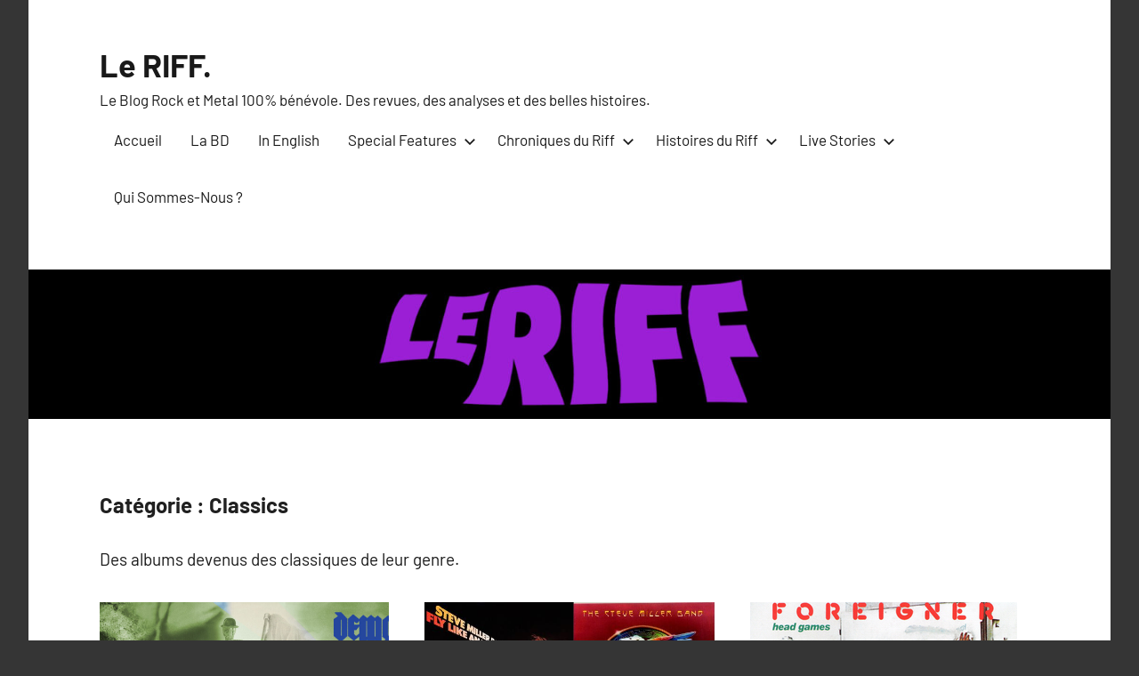

--- FILE ---
content_type: text/html; charset=UTF-8
request_url: https://theriff.fr/category/chroniques-du-riff/classics/
body_size: 12144
content:
<!DOCTYPE html>
<html lang="fr-FR">

<head>
<meta charset="UTF-8">
<meta name="viewport" content="width=device-width, initial-scale=1">
<link rel="profile" href="http://gmpg.org/xfn/11">

<meta name='robots' content='index, follow, max-image-preview:large, max-snippet:-1, max-video-preview:-1' />

	<!-- This site is optimized with the Yoast SEO plugin v21.2 - https://yoast.com/wordpress/plugins/seo/ -->
	<title>Archives des Classics - Le RIFF.</title>
	<link rel="canonical" href="https://theriff.fr/category/chroniques-du-riff/classics/" />
	<link rel="next" href="https://theriff.fr/category/chroniques-du-riff/classics/page/2/" />
	<meta property="og:locale" content="fr_FR" />
	<meta property="og:type" content="article" />
	<meta property="og:title" content="Archives des Classics - Le RIFF." />
	<meta property="og:description" content="Des albums devenus des classiques de leur genre." />
	<meta property="og:url" content="https://theriff.fr/category/chroniques-du-riff/classics/" />
	<meta property="og:site_name" content="Le RIFF." />
	<meta name="twitter:card" content="summary_large_image" />
	<script type="application/ld+json" class="yoast-schema-graph">{"@context":"https://schema.org","@graph":[{"@type":"CollectionPage","@id":"https://theriff.fr/category/chroniques-du-riff/classics/","url":"https://theriff.fr/category/chroniques-du-riff/classics/","name":"Archives des Classics - Le RIFF.","isPartOf":{"@id":"https://theriff.fr/#website"},"primaryImageOfPage":{"@id":"https://theriff.fr/category/chroniques-du-riff/classics/#primaryimage"},"image":{"@id":"https://theriff.fr/category/chroniques-du-riff/classics/#primaryimage"},"thumbnailUrl":"https://theriff.fr/wp-content/uploads/2023/03/demon4pochettes.jpg","breadcrumb":{"@id":"https://theriff.fr/category/chroniques-du-riff/classics/#breadcrumb"},"inLanguage":"fr-FR"},{"@type":"ImageObject","inLanguage":"fr-FR","@id":"https://theriff.fr/category/chroniques-du-riff/classics/#primaryimage","url":"https://theriff.fr/wp-content/uploads/2023/03/demon4pochettes.jpg","contentUrl":"https://theriff.fr/wp-content/uploads/2023/03/demon4pochettes.jpg","width":1512,"height":600},{"@type":"BreadcrumbList","@id":"https://theriff.fr/category/chroniques-du-riff/classics/#breadcrumb","itemListElement":[{"@type":"ListItem","position":1,"name":"Accueil","item":"https://theriff.fr/"},{"@type":"ListItem","position":2,"name":"Chroniques du Riff","item":"https://theriff.fr/category/chroniques-du-riff/"},{"@type":"ListItem","position":3,"name":"Classics"}]},{"@type":"WebSite","@id":"https://theriff.fr/#website","url":"https://theriff.fr/","name":"Le RIFF.","description":"Le Blog Rock et Metal 100% bénévole. Des revues, des analyses et des belles histoires.","publisher":{"@id":"https://theriff.fr/#organization"},"potentialAction":[{"@type":"SearchAction","target":{"@type":"EntryPoint","urlTemplate":"https://theriff.fr/?s={search_term_string}"},"query-input":"required name=search_term_string"}],"inLanguage":"fr-FR"},{"@type":"Organization","@id":"https://theriff.fr/#organization","name":"Le RIFF.","url":"https://theriff.fr/","logo":{"@type":"ImageObject","inLanguage":"fr-FR","@id":"https://theriff.fr/#/schema/logo/image/","url":"https://theriff.fr/wp-content/uploads/2021/03/logo_riff_med.jpg","contentUrl":"https://theriff.fr/wp-content/uploads/2021/03/logo_riff_med.jpg","width":1640,"height":856,"caption":"Le RIFF."},"image":{"@id":"https://theriff.fr/#/schema/logo/image/"},"sameAs":["https://www.facebook.com/riffblog","https://instagram.com/leriff_blog"]}]}</script>
	<!-- / Yoast SEO plugin. -->


<link rel="alternate" type="application/rss+xml" title="Le RIFF. &raquo; Flux" href="https://theriff.fr/feed/" />
<link rel="alternate" type="application/rss+xml" title="Le RIFF. &raquo; Flux des commentaires" href="https://theriff.fr/comments/feed/" />
<link rel="alternate" type="application/rss+xml" title="Le RIFF. &raquo; Flux de la catégorie Classics" href="https://theriff.fr/category/chroniques-du-riff/classics/feed/" />
<script type="text/javascript">
window._wpemojiSettings = {"baseUrl":"https:\/\/s.w.org\/images\/core\/emoji\/14.0.0\/72x72\/","ext":".png","svgUrl":"https:\/\/s.w.org\/images\/core\/emoji\/14.0.0\/svg\/","svgExt":".svg","source":{"concatemoji":"https:\/\/theriff.fr\/wp-includes\/js\/wp-emoji-release.min.js?ver=6.2.8"}};
/*! This file is auto-generated */
!function(e,a,t){var n,r,o,i=a.createElement("canvas"),p=i.getContext&&i.getContext("2d");function s(e,t){p.clearRect(0,0,i.width,i.height),p.fillText(e,0,0);e=i.toDataURL();return p.clearRect(0,0,i.width,i.height),p.fillText(t,0,0),e===i.toDataURL()}function c(e){var t=a.createElement("script");t.src=e,t.defer=t.type="text/javascript",a.getElementsByTagName("head")[0].appendChild(t)}for(o=Array("flag","emoji"),t.supports={everything:!0,everythingExceptFlag:!0},r=0;r<o.length;r++)t.supports[o[r]]=function(e){if(p&&p.fillText)switch(p.textBaseline="top",p.font="600 32px Arial",e){case"flag":return s("\ud83c\udff3\ufe0f\u200d\u26a7\ufe0f","\ud83c\udff3\ufe0f\u200b\u26a7\ufe0f")?!1:!s("\ud83c\uddfa\ud83c\uddf3","\ud83c\uddfa\u200b\ud83c\uddf3")&&!s("\ud83c\udff4\udb40\udc67\udb40\udc62\udb40\udc65\udb40\udc6e\udb40\udc67\udb40\udc7f","\ud83c\udff4\u200b\udb40\udc67\u200b\udb40\udc62\u200b\udb40\udc65\u200b\udb40\udc6e\u200b\udb40\udc67\u200b\udb40\udc7f");case"emoji":return!s("\ud83e\udef1\ud83c\udffb\u200d\ud83e\udef2\ud83c\udfff","\ud83e\udef1\ud83c\udffb\u200b\ud83e\udef2\ud83c\udfff")}return!1}(o[r]),t.supports.everything=t.supports.everything&&t.supports[o[r]],"flag"!==o[r]&&(t.supports.everythingExceptFlag=t.supports.everythingExceptFlag&&t.supports[o[r]]);t.supports.everythingExceptFlag=t.supports.everythingExceptFlag&&!t.supports.flag,t.DOMReady=!1,t.readyCallback=function(){t.DOMReady=!0},t.supports.everything||(n=function(){t.readyCallback()},a.addEventListener?(a.addEventListener("DOMContentLoaded",n,!1),e.addEventListener("load",n,!1)):(e.attachEvent("onload",n),a.attachEvent("onreadystatechange",function(){"complete"===a.readyState&&t.readyCallback()})),(e=t.source||{}).concatemoji?c(e.concatemoji):e.wpemoji&&e.twemoji&&(c(e.twemoji),c(e.wpemoji)))}(window,document,window._wpemojiSettings);
</script>
<style type="text/css">
img.wp-smiley,
img.emoji {
	display: inline !important;
	border: none !important;
	box-shadow: none !important;
	height: 1em !important;
	width: 1em !important;
	margin: 0 0.07em !important;
	vertical-align: -0.1em !important;
	background: none !important;
	padding: 0 !important;
}
</style>
	<link rel='stylesheet' id='harrison-theme-fonts-css' href='https://theriff.fr/wp-content/fonts/85c9672586768a5084ae85f9ce3f0dea.css?ver=20201110' type='text/css' media='all' />
<link rel='stylesheet' id='wp-block-library-css' href='https://theriff.fr/wp-includes/css/dist/block-library/style.min.css?ver=6.2.8' type='text/css' media='all' />
<link rel='stylesheet' id='classic-theme-styles-css' href='https://theriff.fr/wp-includes/css/classic-themes.min.css?ver=6.2.8' type='text/css' media='all' />
<style id='global-styles-inline-css' type='text/css'>
body{--wp--preset--color--black: #000000;--wp--preset--color--cyan-bluish-gray: #abb8c3;--wp--preset--color--white: #ffffff;--wp--preset--color--pale-pink: #f78da7;--wp--preset--color--vivid-red: #cf2e2e;--wp--preset--color--luminous-vivid-orange: #ff6900;--wp--preset--color--luminous-vivid-amber: #fcb900;--wp--preset--color--light-green-cyan: #7bdcb5;--wp--preset--color--vivid-green-cyan: #00d084;--wp--preset--color--pale-cyan-blue: #8ed1fc;--wp--preset--color--vivid-cyan-blue: #0693e3;--wp--preset--color--vivid-purple: #9b51e0;--wp--preset--color--primary: #c9493b;--wp--preset--color--secondary: #e36355;--wp--preset--color--tertiary: #b03022;--wp--preset--color--accent: #078896;--wp--preset--color--highlight: #5bb021;--wp--preset--color--light-gray: #e4e4e4;--wp--preset--color--gray: #848484;--wp--preset--color--dark-gray: #242424;--wp--preset--gradient--vivid-cyan-blue-to-vivid-purple: linear-gradient(135deg,rgba(6,147,227,1) 0%,rgb(155,81,224) 100%);--wp--preset--gradient--light-green-cyan-to-vivid-green-cyan: linear-gradient(135deg,rgb(122,220,180) 0%,rgb(0,208,130) 100%);--wp--preset--gradient--luminous-vivid-amber-to-luminous-vivid-orange: linear-gradient(135deg,rgba(252,185,0,1) 0%,rgba(255,105,0,1) 100%);--wp--preset--gradient--luminous-vivid-orange-to-vivid-red: linear-gradient(135deg,rgba(255,105,0,1) 0%,rgb(207,46,46) 100%);--wp--preset--gradient--very-light-gray-to-cyan-bluish-gray: linear-gradient(135deg,rgb(238,238,238) 0%,rgb(169,184,195) 100%);--wp--preset--gradient--cool-to-warm-spectrum: linear-gradient(135deg,rgb(74,234,220) 0%,rgb(151,120,209) 20%,rgb(207,42,186) 40%,rgb(238,44,130) 60%,rgb(251,105,98) 80%,rgb(254,248,76) 100%);--wp--preset--gradient--blush-light-purple: linear-gradient(135deg,rgb(255,206,236) 0%,rgb(152,150,240) 100%);--wp--preset--gradient--blush-bordeaux: linear-gradient(135deg,rgb(254,205,165) 0%,rgb(254,45,45) 50%,rgb(107,0,62) 100%);--wp--preset--gradient--luminous-dusk: linear-gradient(135deg,rgb(255,203,112) 0%,rgb(199,81,192) 50%,rgb(65,88,208) 100%);--wp--preset--gradient--pale-ocean: linear-gradient(135deg,rgb(255,245,203) 0%,rgb(182,227,212) 50%,rgb(51,167,181) 100%);--wp--preset--gradient--electric-grass: linear-gradient(135deg,rgb(202,248,128) 0%,rgb(113,206,126) 100%);--wp--preset--gradient--midnight: linear-gradient(135deg,rgb(2,3,129) 0%,rgb(40,116,252) 100%);--wp--preset--duotone--dark-grayscale: url('#wp-duotone-dark-grayscale');--wp--preset--duotone--grayscale: url('#wp-duotone-grayscale');--wp--preset--duotone--purple-yellow: url('#wp-duotone-purple-yellow');--wp--preset--duotone--blue-red: url('#wp-duotone-blue-red');--wp--preset--duotone--midnight: url('#wp-duotone-midnight');--wp--preset--duotone--magenta-yellow: url('#wp-duotone-magenta-yellow');--wp--preset--duotone--purple-green: url('#wp-duotone-purple-green');--wp--preset--duotone--blue-orange: url('#wp-duotone-blue-orange');--wp--preset--font-size--small: 16px;--wp--preset--font-size--medium: 24px;--wp--preset--font-size--large: 36px;--wp--preset--font-size--x-large: 42px;--wp--preset--font-size--extra-large: 48px;--wp--preset--font-size--huge: 64px;--wp--preset--spacing--20: 0.44rem;--wp--preset--spacing--30: 0.67rem;--wp--preset--spacing--40: 1rem;--wp--preset--spacing--50: 1.5rem;--wp--preset--spacing--60: 2.25rem;--wp--preset--spacing--70: 3.38rem;--wp--preset--spacing--80: 5.06rem;--wp--preset--shadow--natural: 6px 6px 9px rgba(0, 0, 0, 0.2);--wp--preset--shadow--deep: 12px 12px 50px rgba(0, 0, 0, 0.4);--wp--preset--shadow--sharp: 6px 6px 0px rgba(0, 0, 0, 0.2);--wp--preset--shadow--outlined: 6px 6px 0px -3px rgba(255, 255, 255, 1), 6px 6px rgba(0, 0, 0, 1);--wp--preset--shadow--crisp: 6px 6px 0px rgba(0, 0, 0, 1);}:where(.is-layout-flex){gap: 0.5em;}body .is-layout-flow > .alignleft{float: left;margin-inline-start: 0;margin-inline-end: 2em;}body .is-layout-flow > .alignright{float: right;margin-inline-start: 2em;margin-inline-end: 0;}body .is-layout-flow > .aligncenter{margin-left: auto !important;margin-right: auto !important;}body .is-layout-constrained > .alignleft{float: left;margin-inline-start: 0;margin-inline-end: 2em;}body .is-layout-constrained > .alignright{float: right;margin-inline-start: 2em;margin-inline-end: 0;}body .is-layout-constrained > .aligncenter{margin-left: auto !important;margin-right: auto !important;}body .is-layout-constrained > :where(:not(.alignleft):not(.alignright):not(.alignfull)){max-width: var(--wp--style--global--content-size);margin-left: auto !important;margin-right: auto !important;}body .is-layout-constrained > .alignwide{max-width: var(--wp--style--global--wide-size);}body .is-layout-flex{display: flex;}body .is-layout-flex{flex-wrap: wrap;align-items: center;}body .is-layout-flex > *{margin: 0;}:where(.wp-block-columns.is-layout-flex){gap: 2em;}.has-black-color{color: var(--wp--preset--color--black) !important;}.has-cyan-bluish-gray-color{color: var(--wp--preset--color--cyan-bluish-gray) !important;}.has-white-color{color: var(--wp--preset--color--white) !important;}.has-pale-pink-color{color: var(--wp--preset--color--pale-pink) !important;}.has-vivid-red-color{color: var(--wp--preset--color--vivid-red) !important;}.has-luminous-vivid-orange-color{color: var(--wp--preset--color--luminous-vivid-orange) !important;}.has-luminous-vivid-amber-color{color: var(--wp--preset--color--luminous-vivid-amber) !important;}.has-light-green-cyan-color{color: var(--wp--preset--color--light-green-cyan) !important;}.has-vivid-green-cyan-color{color: var(--wp--preset--color--vivid-green-cyan) !important;}.has-pale-cyan-blue-color{color: var(--wp--preset--color--pale-cyan-blue) !important;}.has-vivid-cyan-blue-color{color: var(--wp--preset--color--vivid-cyan-blue) !important;}.has-vivid-purple-color{color: var(--wp--preset--color--vivid-purple) !important;}.has-black-background-color{background-color: var(--wp--preset--color--black) !important;}.has-cyan-bluish-gray-background-color{background-color: var(--wp--preset--color--cyan-bluish-gray) !important;}.has-white-background-color{background-color: var(--wp--preset--color--white) !important;}.has-pale-pink-background-color{background-color: var(--wp--preset--color--pale-pink) !important;}.has-vivid-red-background-color{background-color: var(--wp--preset--color--vivid-red) !important;}.has-luminous-vivid-orange-background-color{background-color: var(--wp--preset--color--luminous-vivid-orange) !important;}.has-luminous-vivid-amber-background-color{background-color: var(--wp--preset--color--luminous-vivid-amber) !important;}.has-light-green-cyan-background-color{background-color: var(--wp--preset--color--light-green-cyan) !important;}.has-vivid-green-cyan-background-color{background-color: var(--wp--preset--color--vivid-green-cyan) !important;}.has-pale-cyan-blue-background-color{background-color: var(--wp--preset--color--pale-cyan-blue) !important;}.has-vivid-cyan-blue-background-color{background-color: var(--wp--preset--color--vivid-cyan-blue) !important;}.has-vivid-purple-background-color{background-color: var(--wp--preset--color--vivid-purple) !important;}.has-black-border-color{border-color: var(--wp--preset--color--black) !important;}.has-cyan-bluish-gray-border-color{border-color: var(--wp--preset--color--cyan-bluish-gray) !important;}.has-white-border-color{border-color: var(--wp--preset--color--white) !important;}.has-pale-pink-border-color{border-color: var(--wp--preset--color--pale-pink) !important;}.has-vivid-red-border-color{border-color: var(--wp--preset--color--vivid-red) !important;}.has-luminous-vivid-orange-border-color{border-color: var(--wp--preset--color--luminous-vivid-orange) !important;}.has-luminous-vivid-amber-border-color{border-color: var(--wp--preset--color--luminous-vivid-amber) !important;}.has-light-green-cyan-border-color{border-color: var(--wp--preset--color--light-green-cyan) !important;}.has-vivid-green-cyan-border-color{border-color: var(--wp--preset--color--vivid-green-cyan) !important;}.has-pale-cyan-blue-border-color{border-color: var(--wp--preset--color--pale-cyan-blue) !important;}.has-vivid-cyan-blue-border-color{border-color: var(--wp--preset--color--vivid-cyan-blue) !important;}.has-vivid-purple-border-color{border-color: var(--wp--preset--color--vivid-purple) !important;}.has-vivid-cyan-blue-to-vivid-purple-gradient-background{background: var(--wp--preset--gradient--vivid-cyan-blue-to-vivid-purple) !important;}.has-light-green-cyan-to-vivid-green-cyan-gradient-background{background: var(--wp--preset--gradient--light-green-cyan-to-vivid-green-cyan) !important;}.has-luminous-vivid-amber-to-luminous-vivid-orange-gradient-background{background: var(--wp--preset--gradient--luminous-vivid-amber-to-luminous-vivid-orange) !important;}.has-luminous-vivid-orange-to-vivid-red-gradient-background{background: var(--wp--preset--gradient--luminous-vivid-orange-to-vivid-red) !important;}.has-very-light-gray-to-cyan-bluish-gray-gradient-background{background: var(--wp--preset--gradient--very-light-gray-to-cyan-bluish-gray) !important;}.has-cool-to-warm-spectrum-gradient-background{background: var(--wp--preset--gradient--cool-to-warm-spectrum) !important;}.has-blush-light-purple-gradient-background{background: var(--wp--preset--gradient--blush-light-purple) !important;}.has-blush-bordeaux-gradient-background{background: var(--wp--preset--gradient--blush-bordeaux) !important;}.has-luminous-dusk-gradient-background{background: var(--wp--preset--gradient--luminous-dusk) !important;}.has-pale-ocean-gradient-background{background: var(--wp--preset--gradient--pale-ocean) !important;}.has-electric-grass-gradient-background{background: var(--wp--preset--gradient--electric-grass) !important;}.has-midnight-gradient-background{background: var(--wp--preset--gradient--midnight) !important;}.has-small-font-size{font-size: var(--wp--preset--font-size--small) !important;}.has-medium-font-size{font-size: var(--wp--preset--font-size--medium) !important;}.has-large-font-size{font-size: var(--wp--preset--font-size--large) !important;}.has-x-large-font-size{font-size: var(--wp--preset--font-size--x-large) !important;}
.wp-block-navigation a:where(:not(.wp-element-button)){color: inherit;}
:where(.wp-block-columns.is-layout-flex){gap: 2em;}
.wp-block-pullquote{font-size: 1.5em;line-height: 1.6;}
</style>
<link rel='stylesheet' id='harrison-stylesheet-css' href='https://theriff.fr/wp-content/themes/harrison/style.css?ver=1.3.6' type='text/css' media='all' />
<script type='text/javascript' src='https://theriff.fr/wp-content/themes/harrison/assets/js/svgxuse.min.js?ver=1.2.6' id='svgxuse-js'></script>
<link rel="https://api.w.org/" href="https://theriff.fr/wp-json/" /><link rel="alternate" type="application/json" href="https://theriff.fr/wp-json/wp/v2/categories/53" /><link rel="EditURI" type="application/rsd+xml" title="RSD" href="https://theriff.fr/xmlrpc.php?rsd" />
<link rel="wlwmanifest" type="application/wlwmanifest+xml" href="https://theriff.fr/wp-includes/wlwmanifest.xml" />
<meta name="generator" content="WordPress 6.2.8" />
<meta name="generator" content="Site Kit by Google 1.110.0" /><link rel="icon" href="https://theriff.fr/wp-content/uploads/2021/03/cropped-logo_riff_small-3-32x32.jpg" sizes="32x32" />
<link rel="icon" href="https://theriff.fr/wp-content/uploads/2021/03/cropped-logo_riff_small-3-192x192.jpg" sizes="192x192" />
<link rel="apple-touch-icon" href="https://theriff.fr/wp-content/uploads/2021/03/cropped-logo_riff_small-3-180x180.jpg" />
<meta name="msapplication-TileImage" content="https://theriff.fr/wp-content/uploads/2021/03/cropped-logo_riff_small-3-270x270.jpg" />
</head>

<body class="archive category category-classics category-53 centered-theme-layout blog-layout-three-column-grid comments-hidden hfeed">
<svg xmlns="http://www.w3.org/2000/svg" viewBox="0 0 0 0" width="0" height="0" focusable="false" role="none" style="visibility: hidden; position: absolute; left: -9999px; overflow: hidden;" ><defs><filter id="wp-duotone-dark-grayscale"><feColorMatrix color-interpolation-filters="sRGB" type="matrix" values=" .299 .587 .114 0 0 .299 .587 .114 0 0 .299 .587 .114 0 0 .299 .587 .114 0 0 " /><feComponentTransfer color-interpolation-filters="sRGB" ><feFuncR type="table" tableValues="0 0.49803921568627" /><feFuncG type="table" tableValues="0 0.49803921568627" /><feFuncB type="table" tableValues="0 0.49803921568627" /><feFuncA type="table" tableValues="1 1" /></feComponentTransfer><feComposite in2="SourceGraphic" operator="in" /></filter></defs></svg><svg xmlns="http://www.w3.org/2000/svg" viewBox="0 0 0 0" width="0" height="0" focusable="false" role="none" style="visibility: hidden; position: absolute; left: -9999px; overflow: hidden;" ><defs><filter id="wp-duotone-grayscale"><feColorMatrix color-interpolation-filters="sRGB" type="matrix" values=" .299 .587 .114 0 0 .299 .587 .114 0 0 .299 .587 .114 0 0 .299 .587 .114 0 0 " /><feComponentTransfer color-interpolation-filters="sRGB" ><feFuncR type="table" tableValues="0 1" /><feFuncG type="table" tableValues="0 1" /><feFuncB type="table" tableValues="0 1" /><feFuncA type="table" tableValues="1 1" /></feComponentTransfer><feComposite in2="SourceGraphic" operator="in" /></filter></defs></svg><svg xmlns="http://www.w3.org/2000/svg" viewBox="0 0 0 0" width="0" height="0" focusable="false" role="none" style="visibility: hidden; position: absolute; left: -9999px; overflow: hidden;" ><defs><filter id="wp-duotone-purple-yellow"><feColorMatrix color-interpolation-filters="sRGB" type="matrix" values=" .299 .587 .114 0 0 .299 .587 .114 0 0 .299 .587 .114 0 0 .299 .587 .114 0 0 " /><feComponentTransfer color-interpolation-filters="sRGB" ><feFuncR type="table" tableValues="0.54901960784314 0.98823529411765" /><feFuncG type="table" tableValues="0 1" /><feFuncB type="table" tableValues="0.71764705882353 0.25490196078431" /><feFuncA type="table" tableValues="1 1" /></feComponentTransfer><feComposite in2="SourceGraphic" operator="in" /></filter></defs></svg><svg xmlns="http://www.w3.org/2000/svg" viewBox="0 0 0 0" width="0" height="0" focusable="false" role="none" style="visibility: hidden; position: absolute; left: -9999px; overflow: hidden;" ><defs><filter id="wp-duotone-blue-red"><feColorMatrix color-interpolation-filters="sRGB" type="matrix" values=" .299 .587 .114 0 0 .299 .587 .114 0 0 .299 .587 .114 0 0 .299 .587 .114 0 0 " /><feComponentTransfer color-interpolation-filters="sRGB" ><feFuncR type="table" tableValues="0 1" /><feFuncG type="table" tableValues="0 0.27843137254902" /><feFuncB type="table" tableValues="0.5921568627451 0.27843137254902" /><feFuncA type="table" tableValues="1 1" /></feComponentTransfer><feComposite in2="SourceGraphic" operator="in" /></filter></defs></svg><svg xmlns="http://www.w3.org/2000/svg" viewBox="0 0 0 0" width="0" height="0" focusable="false" role="none" style="visibility: hidden; position: absolute; left: -9999px; overflow: hidden;" ><defs><filter id="wp-duotone-midnight"><feColorMatrix color-interpolation-filters="sRGB" type="matrix" values=" .299 .587 .114 0 0 .299 .587 .114 0 0 .299 .587 .114 0 0 .299 .587 .114 0 0 " /><feComponentTransfer color-interpolation-filters="sRGB" ><feFuncR type="table" tableValues="0 0" /><feFuncG type="table" tableValues="0 0.64705882352941" /><feFuncB type="table" tableValues="0 1" /><feFuncA type="table" tableValues="1 1" /></feComponentTransfer><feComposite in2="SourceGraphic" operator="in" /></filter></defs></svg><svg xmlns="http://www.w3.org/2000/svg" viewBox="0 0 0 0" width="0" height="0" focusable="false" role="none" style="visibility: hidden; position: absolute; left: -9999px; overflow: hidden;" ><defs><filter id="wp-duotone-magenta-yellow"><feColorMatrix color-interpolation-filters="sRGB" type="matrix" values=" .299 .587 .114 0 0 .299 .587 .114 0 0 .299 .587 .114 0 0 .299 .587 .114 0 0 " /><feComponentTransfer color-interpolation-filters="sRGB" ><feFuncR type="table" tableValues="0.78039215686275 1" /><feFuncG type="table" tableValues="0 0.94901960784314" /><feFuncB type="table" tableValues="0.35294117647059 0.47058823529412" /><feFuncA type="table" tableValues="1 1" /></feComponentTransfer><feComposite in2="SourceGraphic" operator="in" /></filter></defs></svg><svg xmlns="http://www.w3.org/2000/svg" viewBox="0 0 0 0" width="0" height="0" focusable="false" role="none" style="visibility: hidden; position: absolute; left: -9999px; overflow: hidden;" ><defs><filter id="wp-duotone-purple-green"><feColorMatrix color-interpolation-filters="sRGB" type="matrix" values=" .299 .587 .114 0 0 .299 .587 .114 0 0 .299 .587 .114 0 0 .299 .587 .114 0 0 " /><feComponentTransfer color-interpolation-filters="sRGB" ><feFuncR type="table" tableValues="0.65098039215686 0.40392156862745" /><feFuncG type="table" tableValues="0 1" /><feFuncB type="table" tableValues="0.44705882352941 0.4" /><feFuncA type="table" tableValues="1 1" /></feComponentTransfer><feComposite in2="SourceGraphic" operator="in" /></filter></defs></svg><svg xmlns="http://www.w3.org/2000/svg" viewBox="0 0 0 0" width="0" height="0" focusable="false" role="none" style="visibility: hidden; position: absolute; left: -9999px; overflow: hidden;" ><defs><filter id="wp-duotone-blue-orange"><feColorMatrix color-interpolation-filters="sRGB" type="matrix" values=" .299 .587 .114 0 0 .299 .587 .114 0 0 .299 .587 .114 0 0 .299 .587 .114 0 0 " /><feComponentTransfer color-interpolation-filters="sRGB" ><feFuncR type="table" tableValues="0.098039215686275 1" /><feFuncG type="table" tableValues="0 0.66274509803922" /><feFuncB type="table" tableValues="0.84705882352941 0.41960784313725" /><feFuncA type="table" tableValues="1 1" /></feComponentTransfer><feComposite in2="SourceGraphic" operator="in" /></filter></defs></svg>
	
	<div id="page" class="site">
		<a class="skip-link screen-reader-text" href="#content">Aller au contenu</a>

		
		<header id="masthead" class="site-header" role="banner">

			<div class="header-main">

				
				
<div class="site-branding">

	
			<p class="site-title"><a href="https://theriff.fr/" rel="home">Le RIFF.</a></p>

			
			<p class="site-description">Le Blog Rock et Metal 100% bénévole. Des revues, des analyses et des belles histoires.</p>

			
</div><!-- .site-branding -->

				

	<button class="primary-menu-toggle menu-toggle" aria-controls="primary-menu" aria-expanded="false" >
		<svg class="icon icon-menu" aria-hidden="true" role="img"> <use xlink:href="https://theriff.fr/wp-content/themes/harrison/assets/icons/genericons-neue.svg#menu"></use> </svg><svg class="icon icon-close" aria-hidden="true" role="img"> <use xlink:href="https://theriff.fr/wp-content/themes/harrison/assets/icons/genericons-neue.svg#close"></use> </svg>		<span class="menu-toggle-text">Menu</span>
	</button>

	<div class="primary-navigation">

		<nav id="site-navigation" class="main-navigation"  role="navigation" aria-label="Menu principal">

			<ul id="primary-menu" class="menu"><li id="menu-item-27" class="menu-item menu-item-type-custom menu-item-object-custom menu-item-home menu-item-27"><a href="http://theriff.fr">Accueil</a></li>
<li id="menu-item-829" class="menu-item menu-item-type-taxonomy menu-item-object-category menu-item-829"><a href="https://theriff.fr/category/la-bd/">La BD</a></li>
<li id="menu-item-2185" class="menu-item menu-item-type-taxonomy menu-item-object-category menu-item-2185"><a href="https://theriff.fr/category/in-english/">In English</a></li>
<li id="menu-item-2520" class="menu-item menu-item-type-taxonomy menu-item-object-category menu-item-has-children menu-item-2520"><a href="https://theriff.fr/category/chroniques-du-riff/special-features/">Special Features<svg class="icon icon-expand" aria-hidden="true" role="img"> <use xlink:href="https://theriff.fr/wp-content/themes/harrison/assets/icons/genericons-neue.svg#expand"></use> </svg></a>
<ul class="sub-menu">
	<li id="menu-item-2522" class="menu-item menu-item-type-taxonomy menu-item-object-category menu-item-2522"><a href="https://theriff.fr/category/special-features-2/riff-features/">Riff Features</a></li>
	<li id="menu-item-2186" class="menu-item menu-item-type-taxonomy menu-item-object-category menu-item-2186"><a href="https://theriff.fr/category/special-features-2/interviews/">Interviews</a></li>
	<li id="menu-item-2521" class="menu-item menu-item-type-taxonomy menu-item-object-category menu-item-2521"><a href="https://theriff.fr/category/special-features-2/dossiers-du-riff/">Dossiers du Riff</a></li>
</ul>
</li>
<li id="menu-item-28" class="menu-item menu-item-type-taxonomy menu-item-object-category current-category-ancestor current-menu-ancestor current-menu-parent current-category-parent menu-item-has-children menu-item-28"><a href="https://theriff.fr/category/chroniques-du-riff/">Chroniques du Riff<svg class="icon icon-expand" aria-hidden="true" role="img"> <use xlink:href="https://theriff.fr/wp-content/themes/harrison/assets/icons/genericons-neue.svg#expand"></use> </svg></a>
<ul class="sub-menu">
	<li id="menu-item-101" class="menu-item menu-item-type-taxonomy menu-item-object-category current-category-ancestor current-category-parent menu-item-101"><a href="https://theriff.fr/category/chroniques-du-riff/">Toutes</a></li>
	<li id="menu-item-98" class="menu-item menu-item-type-taxonomy menu-item-object-category menu-item-98"><a href="https://theriff.fr/category/histoires-du-riff/mother-earth/">Mother Earth</a></li>
	<li id="menu-item-974" class="menu-item menu-item-type-taxonomy menu-item-object-category menu-item-974"><a href="https://theriff.fr/category/chroniques-du-riff/bilans-de-la-redac/">Bilans de la Rédac</a></li>
	<li id="menu-item-146" class="menu-item menu-item-type-taxonomy menu-item-object-category current-menu-item menu-item-146"><a href="https://theriff.fr/category/chroniques-du-riff/classics/" aria-current="page">Classics</a></li>
	<li id="menu-item-137" class="menu-item menu-item-type-taxonomy menu-item-object-category menu-item-137"><a href="https://theriff.fr/category/chroniques-du-riff/coups-de-3/">Coups de <3</a></li>
	<li id="menu-item-2190" class="menu-item menu-item-type-taxonomy menu-item-object-category menu-item-2190"><a href="https://theriff.fr/category/chroniques-du-riff/selections-de-la-redac/">Sélections de la Rédac</a></li>
	<li id="menu-item-2184" class="menu-item menu-item-type-taxonomy menu-item-object-category menu-item-2184"><a href="https://theriff.fr/category/chroniques-du-riff/top-2022-chroniques-du-riff/">Top 2022</a></li>
</ul>
</li>
<li id="menu-item-558" class="menu-item menu-item-type-taxonomy menu-item-object-category menu-item-has-children menu-item-558"><a href="https://theriff.fr/category/histoires-du-riff/">Histoires du Riff<svg class="icon icon-expand" aria-hidden="true" role="img"> <use xlink:href="https://theriff.fr/wp-content/themes/harrison/assets/icons/genericons-neue.svg#expand"></use> </svg></a>
<ul class="sub-menu">
	<li id="menu-item-2643" class="menu-item menu-item-type-taxonomy menu-item-object-category menu-item-2643"><a href="https://theriff.fr/category/histoires-du-riff/the-progressive-north/">The Progressive North</a></li>
	<li id="menu-item-555" class="menu-item menu-item-type-taxonomy menu-item-object-category menu-item-555"><a href="https://theriff.fr/category/histoires-du-riff/monomaniaqueries/">Monomaniaqueries</a></li>
	<li id="menu-item-713" class="menu-item menu-item-type-taxonomy menu-item-object-category menu-item-713"><a href="https://theriff.fr/category/histoires-du-riff/soissantejeudizuite/">1978, Année Zéro</a></li>
	<li id="menu-item-2189" class="menu-item menu-item-type-taxonomy menu-item-object-category menu-item-2189"><a href="https://theriff.fr/category/histoires-du-riff/snorre-thorns/">Snorre &amp; Thorns</a></li>
	<li id="menu-item-2188" class="menu-item menu-item-type-taxonomy menu-item-object-category menu-item-2188"><a href="https://theriff.fr/category/chroniques-du-riff/food-pairings/">Food Pairings</a></li>
	<li id="menu-item-864" class="menu-item menu-item-type-taxonomy menu-item-object-category menu-item-864"><a href="https://theriff.fr/category/histoires-du-riff/horror-stories/">Horror Stories</a></li>
	<li id="menu-item-135" class="menu-item menu-item-type-taxonomy menu-item-object-category menu-item-135"><a href="https://theriff.fr/category/histoires-du-riff/jeudivision/">JeuDivision</a></li>
	<li id="menu-item-368" class="menu-item menu-item-type-taxonomy menu-item-object-category menu-item-368"><a href="https://theriff.fr/category/histoires-du-riff/pepitezoubliees/">Pépitezoubliées</a></li>
	<li id="menu-item-154" class="menu-item menu-item-type-taxonomy menu-item-object-category menu-item-154"><a href="https://theriff.fr/category/histoires-du-riff/portraits/">Portraits</a></li>
	<li id="menu-item-2187" class="menu-item menu-item-type-taxonomy menu-item-object-category menu-item-2187"><a href="https://theriff.fr/category/histoires-du-riff/p-o-s-e-u-r/">P.O.S.E.U.R.</a></li>
</ul>
</li>
<li id="menu-item-2191" class="menu-item menu-item-type-taxonomy menu-item-object-category menu-item-has-children menu-item-2191"><a href="https://theriff.fr/category/live-stories/">Live Stories<svg class="icon icon-expand" aria-hidden="true" role="img"> <use xlink:href="https://theriff.fr/wp-content/themes/harrison/assets/icons/genericons-neue.svg#expand"></use> </svg></a>
<ul class="sub-menu">
	<li id="menu-item-1607" class="menu-item menu-item-type-taxonomy menu-item-object-category menu-item-1607"><a href="https://theriff.fr/category/live-stories/roadburn-2022/">Roadburn 2022</a></li>
</ul>
</li>
<li id="menu-item-478" class="menu-item menu-item-type-post_type menu-item-object-page menu-item-478"><a href="https://theriff.fr/qui-sommes-nous/">Qui Sommes-Nous ?</a></li>
</ul>		</nav><!-- #site-navigation -->

	</div><!-- .primary-navigation -->



			</div><!-- .header-main -->

		</header><!-- #masthead -->

		
		
			<div id="headimg" class="header-image default-header-image">

				<img src="https://theriff.fr/wp-content/uploads/2021/03/cropped-logo_riff_small-1.jpg" srcset="https://theriff.fr/wp-content/uploads/2021/03/cropped-logo_riff_small-1.jpg 1500w, https://theriff.fr/wp-content/uploads/2021/03/cropped-logo_riff_small-1-300x41.jpg 300w, https://theriff.fr/wp-content/uploads/2021/03/cropped-logo_riff_small-1-1024x141.jpg 1024w, https://theriff.fr/wp-content/uploads/2021/03/cropped-logo_riff_small-1-768x106.jpg 768w" width="1500" height="207" alt="Le RIFF.">

			</div>

			
		<div id="content" class="site-content">

			
	<main id="main" class="site-main" role="main">

		
		<header class="archive-header entry-header">

			<h1 class="archive-title entry-title">Catégorie : <span>Classics</span></h1>			<div class="archive-description"><p>Des albums devenus des classiques de leur genre.</p>
</div>
		</header><!-- .archive-header -->

		
		<div id="post-wrapper" class="post-wrapper">

		
<article id="post-2264" class="post-2264 post type-post status-publish format-standard has-post-thumbnail hentry category-chroniques-du-riff category-classics">

	
			<figure class="post-image post-image-archives">
				<a class="wp-post-image-link" href="https://theriff.fr/la-fascinante-metamorphose-du-demon/" rel="bookmark" aria-hidden="true">
					<img width="1080" height="540" src="https://theriff.fr/wp-content/uploads/2023/03/demon4pochettes-1080x540.jpg" class="attachment-post-thumbnail size-post-thumbnail wp-post-image" alt="" decoding="async" />				</a>
			</figure>

			
	<header class="post-header entry-header">

		<div class="entry-categories"> <ul class="post-categories">
	<li><a href="https://theriff.fr/category/chroniques-du-riff/" rel="category tag">Chroniques du Riff</a></li>
	<li><a href="https://theriff.fr/category/chroniques-du-riff/classics/" rel="category tag">Classics</a></li></ul></div>
		<h2 class="post-title entry-title"><a href="https://theriff.fr/la-fascinante-metamorphose-du-demon/" rel="bookmark">La fascinante métamorphose du démon</a></h2>
		<div class="entry-meta"><span class="posted-by"> par <span class="author vcard"><a class="url fn n" href="https://theriff.fr/author/pumpkin-t/" title="Afficher tous les articles par Thierry François" rel="author">Thierry François</a></span></span><span class="posted-on"><a href="https://theriff.fr/la-fascinante-metamorphose-du-demon/" rel="bookmark"><time class="entry-date published" datetime="2023-03-24T09:30:00+01:00">24 mars 2023</time><time class="updated" datetime="2023-05-02T00:18:48+02:00">2 mai 2023</time></a></span></div>
	</header><!-- .entry-header -->

	
<div class="entry-content entry-excerpt">

	<p>Basse, batterie, guitares – power chords en tête &#8211; depuis 1976, Dave Hill (chant) et Malcom « Mal » Spooner (guitare) travaillaient dur tout en [&#8230;]</p>
	
			<a href="https://theriff.fr/la-fascinante-metamorphose-du-demon/" class="more-link">Continuer la lecture</a>

			
</div><!-- .entry-content -->

</article>

<article id="post-1715" class="post-1715 post type-post status-publish format-standard has-post-thumbnail hentry category-chroniques-du-riff category-classics">

	
			<figure class="post-image post-image-archives">
				<a class="wp-post-image-link" href="https://theriff.fr/the-steve-miller-band-fly-like-an-eagle-book-of-dreams/" rel="bookmark" aria-hidden="true">
					<img width="615" height="299" src="https://theriff.fr/wp-content/uploads/2022/06/smb.png" class="attachment-post-thumbnail size-post-thumbnail wp-post-image" alt="" decoding="async" loading="lazy" srcset="https://theriff.fr/wp-content/uploads/2022/06/smb.png 615w, https://theriff.fr/wp-content/uploads/2022/06/smb-300x146.png 300w" sizes="(max-width: 615px) 100vw, 615px" />				</a>
			</figure>

			
	<header class="post-header entry-header">

		<div class="entry-categories"> <ul class="post-categories">
	<li><a href="https://theriff.fr/category/chroniques-du-riff/" rel="category tag">Chroniques du Riff</a></li>
	<li><a href="https://theriff.fr/category/chroniques-du-riff/classics/" rel="category tag">Classics</a></li></ul></div>
		<h2 class="post-title entry-title"><a href="https://theriff.fr/the-steve-miller-band-fly-like-an-eagle-book-of-dreams/" rel="bookmark">The Steve Miller Band &#8211; Fly Like An Eagle / Book Of Dreams</a></h2>
		<div class="entry-meta"><span class="posted-by"> par <span class="author vcard"><a class="url fn n" href="https://theriff.fr/author/mohamed/" title="Afficher tous les articles par Mohamed Kaseb" rel="author">Mohamed Kaseb</a></span></span><span class="posted-on"><a href="https://theriff.fr/the-steve-miller-band-fly-like-an-eagle-book-of-dreams/" rel="bookmark"><time class="entry-date published" datetime="2022-06-01T20:00:00+02:00">1 juin 2022</time><time class="updated" datetime="2022-06-02T21:52:37+02:00">2 juin 2022</time></a></span></div>
	</header><!-- .entry-header -->

	
<div class="entry-content entry-excerpt">

	<p>La sortie de The Joker en 1973 a sans aucun doute marqué un tournant artistique et commercial majeur pour le Steve Miller Band. En abandonant [&#8230;]</p>
	
			<a href="https://theriff.fr/the-steve-miller-band-fly-like-an-eagle-book-of-dreams/" class="more-link">Continuer la lecture</a>

			
</div><!-- .entry-content -->

</article>

<article id="post-1711" class="post-1711 post type-post status-publish format-standard has-post-thumbnail hentry category-chroniques-du-riff category-classics">

	
			<figure class="post-image post-image-archives">
				<a class="wp-post-image-link" href="https://theriff.fr/foreigner-head-games/" rel="bookmark" aria-hidden="true">
					<img width="300" height="300" src="https://theriff.fr/wp-content/uploads/2022/06/foreign.png" class="attachment-post-thumbnail size-post-thumbnail wp-post-image" alt="" decoding="async" loading="lazy" srcset="https://theriff.fr/wp-content/uploads/2022/06/foreign.png 300w, https://theriff.fr/wp-content/uploads/2022/06/foreign-150x150.png 150w" sizes="(max-width: 300px) 100vw, 300px" />				</a>
			</figure>

			
	<header class="post-header entry-header">

		<div class="entry-categories"> <ul class="post-categories">
	<li><a href="https://theriff.fr/category/chroniques-du-riff/" rel="category tag">Chroniques du Riff</a></li>
	<li><a href="https://theriff.fr/category/chroniques-du-riff/classics/" rel="category tag">Classics</a></li></ul></div>
		<h2 class="post-title entry-title"><a href="https://theriff.fr/foreigner-head-games/" rel="bookmark">Foreigner &#8211; Head Games</a></h2>
		<div class="entry-meta"><span class="posted-by"> par <span class="author vcard"><a class="url fn n" href="https://theriff.fr/author/mohamed/" title="Afficher tous les articles par Mohamed Kaseb" rel="author">Mohamed Kaseb</a></span></span><span class="posted-on"><a href="https://theriff.fr/foreigner-head-games/" rel="bookmark"><time class="entry-date published" datetime="2022-05-25T20:00:00+02:00">25 mai 2022</time><time class="updated" datetime="2022-06-02T20:34:25+02:00">2 juin 2022</time></a></span></div>
	</header><!-- .entry-header -->

	
<div class="entry-content entry-excerpt">

	<p>Après un premier album de aut niveau en 1977, Foreigner transformait l’essai dès son segond disque Double Vision en 1978, dans un registre arena rock [&#8230;]</p>
	
			<a href="https://theriff.fr/foreigner-head-games/" class="more-link">Continuer la lecture</a>

			
</div><!-- .entry-content -->

</article>

<article id="post-1650" class="post-1650 post type-post status-publish format-standard has-post-thumbnail hentry category-chroniques-du-riff category-classics tag-70s tag-heavy-metal tag-heavy-rock tag-progressive-rock tag-psychedelic-rock tag-uriah-heep">

	
			<figure class="post-image post-image-archives">
				<a class="wp-post-image-link" href="https://theriff.fr/uriah-heep-demons-wizards/" rel="bookmark" aria-hidden="true">
					<img width="550" height="418" src="https://theriff.fr/wp-content/uploads/2021/03/uriahheep03.jpg" class="attachment-post-thumbnail size-post-thumbnail wp-post-image" alt="" decoding="async" loading="lazy" srcset="https://theriff.fr/wp-content/uploads/2021/03/uriahheep03.jpg 550w, https://theriff.fr/wp-content/uploads/2021/03/uriahheep03-300x228.jpg 300w" sizes="(max-width: 550px) 100vw, 550px" />				</a>
			</figure>

			
	<header class="post-header entry-header">

		<div class="entry-categories"> <ul class="post-categories">
	<li><a href="https://theriff.fr/category/chroniques-du-riff/" rel="category tag">Chroniques du Riff</a></li>
	<li><a href="https://theriff.fr/category/chroniques-du-riff/classics/" rel="category tag">Classics</a></li></ul></div>
		<h2 class="post-title entry-title"><a href="https://theriff.fr/uriah-heep-demons-wizards/" rel="bookmark">Uriah Heep &#8211; Demons &#038; Wizards</a></h2>
		<div class="entry-meta"><span class="posted-by"> par <span class="author vcard"><a class="url fn n" href="https://theriff.fr/author/admin7976/" title="Afficher tous les articles par Alex" rel="author">Alex</a></span></span><span class="posted-on"><a href="https://theriff.fr/uriah-heep-demons-wizards/" rel="bookmark"><time class="entry-date published" datetime="2022-05-19T10:46:51+02:00">19 mai 2022</time><time class="updated" datetime="2022-06-07T21:39:37+02:00">7 juin 2022</time></a></span></div>
	</header><!-- .entry-header -->

	
<div class="entry-content entry-excerpt">

	<p>Celebrating 50 years of an intemporal Rock masterpiece.</p>
	
			<a href="https://theriff.fr/uriah-heep-demons-wizards/" class="more-link">Continuer la lecture</a>

			
</div><!-- .entry-content -->

</article>

<article id="post-1750" class="post-1750 post type-post status-publish format-standard has-post-thumbnail hentry category-chroniques-du-riff category-classics category-coups-de-3 tag-donovan tag-ecosse tag-psych tag-psychedelic tag-psychedelic-rock tag-scotland">

	
			<figure class="post-image post-image-archives">
				<a class="wp-post-image-link" href="https://theriff.fr/sunshine-superman/" rel="bookmark" aria-hidden="true">
					<img width="600" height="540" src="https://theriff.fr/wp-content/uploads/2022/06/R-5953948-1492686810-9889-600x540.jpg" class="attachment-post-thumbnail size-post-thumbnail wp-post-image" alt="" decoding="async" loading="lazy" />				</a>
			</figure>

			
	<header class="post-header entry-header">

		<div class="entry-categories"> <ul class="post-categories">
	<li><a href="https://theriff.fr/category/chroniques-du-riff/" rel="category tag">Chroniques du Riff</a></li>
	<li><a href="https://theriff.fr/category/chroniques-du-riff/classics/" rel="category tag">Classics</a></li>
	<li><a href="https://theriff.fr/category/chroniques-du-riff/coups-de-3/" rel="category tag">Coups de Coeur</a></li></ul></div>
		<h2 class="post-title entry-title"><a href="https://theriff.fr/sunshine-superman/" rel="bookmark">Sunshine Superman</a></h2>
		<div class="entry-meta"><span class="posted-by"> par <span class="author vcard"><a class="url fn n" href="https://theriff.fr/author/dee/" title="Afficher tous les articles par Dee Cooper" rel="author">Dee Cooper</a></span></span><span class="posted-on"><a href="https://theriff.fr/sunshine-superman/" rel="bookmark"><time class="entry-date published" datetime="2022-04-22T22:19:00+02:00">22 avril 2022</time><time class="updated" datetime="2022-12-27T01:49:16+01:00">27 décembre 2022</time></a></span></div>
	</header><!-- .entry-header -->

	
<div class="entry-content entry-excerpt">

	<p>Ce n’est pas exagéré quand on affirme que cet 3e opus de Donovan fait parti des albums précurseurs du mouvement psychédélique et un des albums psychédéliques à écouter au moins une fois dans la vie. Tout l’album est superbement ficelé et la créativité de Donovan explose ici en de multitudes éclats musicaux à la fois lumineux et édulcorés. </p>
	
			<a href="https://theriff.fr/sunshine-superman/" class="more-link">Continuer la lecture</a>

			
</div><!-- .entry-content -->

</article>

<article id="post-1708" class="post-1708 post type-post status-publish format-standard has-post-thumbnail hentry category-chroniques-du-riff category-classics">

	
			<figure class="post-image post-image-archives">
				<a class="wp-post-image-link" href="https://theriff.fr/distorted-harmony-chain-reaction/" rel="bookmark" aria-hidden="true">
					<img width="200" height="200" src="https://theriff.fr/wp-content/uploads/2022/06/dist.png" class="attachment-post-thumbnail size-post-thumbnail wp-post-image" alt="" decoding="async" loading="lazy" srcset="https://theriff.fr/wp-content/uploads/2022/06/dist.png 200w, https://theriff.fr/wp-content/uploads/2022/06/dist-150x150.png 150w" sizes="(max-width: 200px) 100vw, 200px" />				</a>
			</figure>

			
	<header class="post-header entry-header">

		<div class="entry-categories"> <ul class="post-categories">
	<li><a href="https://theriff.fr/category/chroniques-du-riff/" rel="category tag">Chroniques du Riff</a></li>
	<li><a href="https://theriff.fr/category/chroniques-du-riff/classics/" rel="category tag">Classics</a></li></ul></div>
		<h2 class="post-title entry-title"><a href="https://theriff.fr/distorted-harmony-chain-reaction/" rel="bookmark">Distorted Harmony &#8211; Chain Reaction</a></h2>
		<div class="entry-meta"><span class="posted-by"> par <span class="author vcard"><a class="url fn n" href="https://theriff.fr/author/mohamed/" title="Afficher tous les articles par Mohamed Kaseb" rel="author">Mohamed Kaseb</a></span></span><span class="posted-on"><a href="https://theriff.fr/distorted-harmony-chain-reaction/" rel="bookmark"><time class="entry-date published" datetime="2022-03-11T20:00:00+01:00">11 mars 2022</time><time class="updated" datetime="2022-06-02T20:24:55+02:00">2 juin 2022</time></a></span></div>
	</header><!-- .entry-header -->

	
<div class="entry-content entry-excerpt">

	<p>Si Utopia offrait quelques moments réellement inspirés, il se démarquait trop peu de l’omniprésente influence de Dream Theater, et souffrait parfois des mêmes travers que [&#8230;]</p>
	
			<a href="https://theriff.fr/distorted-harmony-chain-reaction/" class="more-link">Continuer la lecture</a>

			
</div><!-- .entry-content -->

</article>

<article id="post-1704" class="post-1704 post type-post status-publish format-standard has-post-thumbnail hentry category-chroniques-du-riff category-classics">

	
			<figure class="post-image post-image-archives">
				<a class="wp-post-image-link" href="https://theriff.fr/bathory-bathory/" rel="bookmark" aria-hidden="true">
					<img width="300" height="300" src="https://theriff.fr/wp-content/uploads/2022/06/bath.png" class="attachment-post-thumbnail size-post-thumbnail wp-post-image" alt="" decoding="async" loading="lazy" srcset="https://theriff.fr/wp-content/uploads/2022/06/bath.png 300w, https://theriff.fr/wp-content/uploads/2022/06/bath-150x150.png 150w" sizes="(max-width: 300px) 100vw, 300px" />				</a>
			</figure>

			
	<header class="post-header entry-header">

		<div class="entry-categories"> <ul class="post-categories">
	<li><a href="https://theriff.fr/category/chroniques-du-riff/" rel="category tag">Chroniques du Riff</a></li>
	<li><a href="https://theriff.fr/category/chroniques-du-riff/classics/" rel="category tag">Classics</a></li></ul></div>
		<h2 class="post-title entry-title"><a href="https://theriff.fr/bathory-bathory/" rel="bookmark">Bathory &#8211; Bathory</a></h2>
		<div class="entry-meta"><span class="posted-by"> par <span class="author vcard"><a class="url fn n" href="https://theriff.fr/author/mohamed/" title="Afficher tous les articles par Mohamed Kaseb" rel="author">Mohamed Kaseb</a></span></span><span class="posted-on"><a href="https://theriff.fr/bathory-bathory/" rel="bookmark"><time class="entry-date published" datetime="2022-02-23T20:00:00+01:00">23 février 2022</time><time class="updated" datetime="2022-06-02T20:18:47+02:00">2 juin 2022</time></a></span></div>
	</header><!-- .entry-header -->

	
<div class="entry-content entry-excerpt">

	<p>Tout a commencé dans un quartier de Stockholm en 1983 où un jeune guitariste nommé Thomas Forsberg forme ce qui allait devenir Bathory en compagnie [&#8230;]</p>
	
			<a href="https://theriff.fr/bathory-bathory/" class="more-link">Continuer la lecture</a>

			
</div><!-- .entry-content -->

</article>

<article id="post-1356" class="post-1356 post type-post status-publish format-standard has-post-thumbnail hentry category-chroniques-du-riff category-classics">

	
			<figure class="post-image post-image-archives">
				<a class="wp-post-image-link" href="https://theriff.fr/discharge-realities-of-war-fight-back-decontrol/" rel="bookmark" aria-hidden="true">
					<img width="318" height="312" src="https://theriff.fr/wp-content/uploads/2022/02/dsg.png" class="attachment-post-thumbnail size-post-thumbnail wp-post-image" alt="" decoding="async" loading="lazy" srcset="https://theriff.fr/wp-content/uploads/2022/02/dsg.png 318w, https://theriff.fr/wp-content/uploads/2022/02/dsg-300x294.png 300w" sizes="(max-width: 318px) 100vw, 318px" />				</a>
			</figure>

			
	<header class="post-header entry-header">

		<div class="entry-categories"> <ul class="post-categories">
	<li><a href="https://theriff.fr/category/chroniques-du-riff/" rel="category tag">Chroniques du Riff</a></li>
	<li><a href="https://theriff.fr/category/chroniques-du-riff/classics/" rel="category tag">Classics</a></li></ul></div>
		<h2 class="post-title entry-title"><a href="https://theriff.fr/discharge-realities-of-war-fight-back-decontrol/" rel="bookmark">Discharge &#8211; Realities Of War / Fight Back / Decontrol</a></h2>
		<div class="entry-meta"><span class="posted-by"> par <span class="author vcard"><a class="url fn n" href="https://theriff.fr/author/mohamed/" title="Afficher tous les articles par Mohamed Kaseb" rel="author">Mohamed Kaseb</a></span></span><span class="posted-on"><a href="https://theriff.fr/discharge-realities-of-war-fight-back-decontrol/" rel="bookmark"><time class="entry-date published" datetime="2022-01-21T20:00:00+01:00">21 janvier 2022</time><time class="updated" datetime="2022-03-08T15:34:28+01:00">8 mars 2022</time></a></span></div>
	</header><!-- .entry-header -->

	
<div class="entry-content entry-excerpt">

	<p>Avant Hear Nothing See Nothing Say Nothing, Discharge détruisait déjà tout sur son passage.</p>
	
			<a href="https://theriff.fr/discharge-realities-of-war-fight-back-decontrol/" class="more-link">Continuer la lecture</a>

			
</div><!-- .entry-content -->

</article>

<article id="post-1246" class="post-1246 post type-post status-publish format-standard has-post-thumbnail hentry category-classics category-mother-earth tag-adrienne-davies tag-ambient-metal tag-americana tag-bill-frisell tag-drone tag-dylan-carlson tag-earth tag-randall-dunn tag-seattle">

	
			<figure class="post-image post-image-archives">
				<a class="wp-post-image-link" href="https://theriff.fr/the-bees-made-honey-in-the-lions-skull/" rel="bookmark" aria-hidden="true">
					<img width="1080" height="540" src="https://theriff.fr/wp-content/uploads/2021/12/Bees-1080x540.jpg" class="attachment-post-thumbnail size-post-thumbnail wp-post-image" alt="" decoding="async" loading="lazy" />				</a>
			</figure>

			
	<header class="post-header entry-header">

		<div class="entry-categories"> <ul class="post-categories">
	<li><a href="https://theriff.fr/category/chroniques-du-riff/classics/" rel="category tag">Classics</a></li>
	<li><a href="https://theriff.fr/category/histoires-du-riff/mother-earth/" rel="category tag">Mother Earth</a></li></ul></div>
		<h2 class="post-title entry-title"><a href="https://theriff.fr/the-bees-made-honey-in-the-lions-skull/" rel="bookmark">The Bees Made Honey In The Lion&rsquo;s Skull</a></h2>
		<div class="entry-meta"><span class="posted-by"> par <span class="author vcard"><a class="url fn n" href="https://theriff.fr/author/admin7976/" title="Afficher tous les articles par Alex" rel="author">Alex</a></span></span><span class="posted-on"><a href="https://theriff.fr/the-bees-made-honey-in-the-lions-skull/" rel="bookmark"><time class="entry-date published" datetime="2021-12-07T23:11:20+01:00">7 décembre 2021</time><time class="updated" datetime="2021-12-20T02:13:30+01:00">20 décembre 2021</time></a></span></div>
	</header><!-- .entry-header -->

	
<div class="entry-content entry-excerpt">

	<p>Une tentative de dévoiler l&rsquo;alchimie à l&rsquo;oeuvre derrière ce Magnum Opus du Metal Ambiant.</p>
	
			<a href="https://theriff.fr/the-bees-made-honey-in-the-lions-skull/" class="more-link">Continuer la lecture</a>

			
</div><!-- .entry-content -->

</article>

<article id="post-1204" class="post-1204 post type-post status-publish format-standard has-post-thumbnail hentry category-chroniques-du-riff category-classics">

	
			<figure class="post-image post-image-archives">
				<a class="wp-post-image-link" href="https://theriff.fr/arcturus-la-masquerade-infernale/" rel="bookmark" aria-hidden="true">
					<img width="300" height="293" src="https://theriff.fr/wp-content/uploads/2021/11/arct.png" class="attachment-post-thumbnail size-post-thumbnail wp-post-image" alt="" decoding="async" loading="lazy" />				</a>
			</figure>

			
	<header class="post-header entry-header">

		<div class="entry-categories"> <ul class="post-categories">
	<li><a href="https://theriff.fr/category/chroniques-du-riff/" rel="category tag">Chroniques du Riff</a></li>
	<li><a href="https://theriff.fr/category/chroniques-du-riff/classics/" rel="category tag">Classics</a></li></ul></div>
		<h2 class="post-title entry-title"><a href="https://theriff.fr/arcturus-la-masquerade-infernale/" rel="bookmark">Arcturus &#8211; La Masquerade Infernale</a></h2>
		<div class="entry-meta"><span class="posted-by"> par <span class="author vcard"><a class="url fn n" href="https://theriff.fr/author/mohamed/" title="Afficher tous les articles par Mohamed Kaseb" rel="author">Mohamed Kaseb</a></span></span><span class="posted-on"><a href="https://theriff.fr/arcturus-la-masquerade-infernale/" rel="bookmark"><time class="entry-date published" datetime="2021-11-19T20:00:00+01:00">19 novembre 2021</time><time class="updated" datetime="2021-11-19T17:01:54+01:00">19 novembre 2021</time></a></span></div>
	</header><!-- .entry-header -->

	
<div class="entry-content entry-excerpt">

	<p>Officiant au départ dans un registre plutôt doom/death, Arcturus est devenu en peu de temps un repaire des plus grands talents de la scène black [&#8230;]</p>
	
			<a href="https://theriff.fr/arcturus-la-masquerade-infernale/" class="more-link">Continuer la lecture</a>

			
</div><!-- .entry-content -->

</article>

<article id="post-1190" class="post-1190 post type-post status-publish format-standard has-post-thumbnail hentry category-chroniques-du-riff category-classics tag-porcupine-tree tag-prog-metal tag-progressive-rock tag-steven-wilson tag-uk">

	
			<figure class="post-image post-image-archives">
				<a class="wp-post-image-link" href="https://theriff.fr/in-absentia/" rel="bookmark" aria-hidden="true">
					<img width="1080" height="540" src="https://theriff.fr/wp-content/uploads/2021/11/In-Absentia-1080x540.jpg" class="attachment-post-thumbnail size-post-thumbnail wp-post-image" alt="" decoding="async" loading="lazy" />				</a>
			</figure>

			
	<header class="post-header entry-header">

		<div class="entry-categories"> <ul class="post-categories">
	<li><a href="https://theriff.fr/category/chroniques-du-riff/" rel="category tag">Chroniques du Riff</a></li>
	<li><a href="https://theriff.fr/category/chroniques-du-riff/classics/" rel="category tag">Classics</a></li></ul></div>
		<h2 class="post-title entry-title"><a href="https://theriff.fr/in-absentia/" rel="bookmark">In Absentia</a></h2>
		<div class="entry-meta"><span class="posted-by"> par <span class="author vcard"><a class="url fn n" href="https://theriff.fr/author/admin7976/" title="Afficher tous les articles par Alex" rel="author">Alex</a></span></span><span class="posted-on"><a href="https://theriff.fr/in-absentia/" rel="bookmark"><time class="entry-date published" datetime="2021-11-10T12:00:00+01:00">10 novembre 2021</time><time class="updated" datetime="2021-11-28T23:27:00+01:00">28 novembre 2021</time></a></span></div>
	</header><!-- .entry-header -->

	
<div class="entry-content entry-excerpt">

	<p>A l&rsquo;heure où Porcupine Tree renaît, Alex livre un témoignage de nostalgie bienveillante au groupe. Et à nos médiathèques publiques aussi.</p>
	
			<a href="https://theriff.fr/in-absentia/" class="more-link">Continuer la lecture</a>

			
</div><!-- .entry-content -->

</article>

<article id="post-1136" class="post-1136 post type-post status-publish format-standard has-post-thumbnail hentry category-chroniques-du-riff category-classics">

	
			<figure class="post-image post-image-archives">
				<a class="wp-post-image-link" href="https://theriff.fr/boston-boston/" rel="bookmark" aria-hidden="true">
					<img width="300" height="300" src="https://theriff.fr/wp-content/uploads/2021/10/boston.png" class="attachment-post-thumbnail size-post-thumbnail wp-post-image" alt="" decoding="async" loading="lazy" srcset="https://theriff.fr/wp-content/uploads/2021/10/boston.png 300w, https://theriff.fr/wp-content/uploads/2021/10/boston-150x150.png 150w" sizes="(max-width: 300px) 100vw, 300px" />				</a>
			</figure>

			
	<header class="post-header entry-header">

		<div class="entry-categories"> <ul class="post-categories">
	<li><a href="https://theriff.fr/category/chroniques-du-riff/" rel="category tag">Chroniques du Riff</a></li>
	<li><a href="https://theriff.fr/category/chroniques-du-riff/classics/" rel="category tag">Classics</a></li></ul></div>
		<h2 class="post-title entry-title"><a href="https://theriff.fr/boston-boston/" rel="bookmark">Boston &#8211; Boston</a></h2>
		<div class="entry-meta"><span class="posted-by"> par <span class="author vcard"><a class="url fn n" href="https://theriff.fr/author/mohamed/" title="Afficher tous les articles par Mohamed Kaseb" rel="author">Mohamed Kaseb</a></span></span><span class="posted-on"><a href="https://theriff.fr/boston-boston/" rel="bookmark"><time class="entry-date published" datetime="2021-10-15T20:00:00+02:00">15 octobre 2021</time><time class="updated" datetime="2021-11-28T23:25:52+01:00">28 novembre 2021</time></a></span></div>
	</header><!-- .entry-header -->

	
<div class="entry-content entry-excerpt">

	<p>Au coeur d&rsquo;une décennie dans laquelle le rock progressif a déjà écrit plusieurs des plus belles pages de l&rsquo;histoire de la musique, certains groupes commencent [&#8230;]</p>
	
			<a href="https://theriff.fr/boston-boston/" class="more-link">Continuer la lecture</a>

			
</div><!-- .entry-content -->

</article>

		</div>

	</main><!-- #main -->

	
		<div class="pagination-wrap page-footer">

			
	<nav class="navigation pagination" aria-label="Publications">
		<h2 class="screen-reader-text">Navigation des articles</h2>
		<div class="nav-links"><span aria-current="page" class="page-numbers current">1</span>
<a class="page-numbers" href="https://theriff.fr/category/chroniques-du-riff/classics/page/2/">2</a>
<a class="page-numbers" href="https://theriff.fr/category/chroniques-du-riff/classics/page/3/">3</a>
<a class="page-numbers" href="https://theriff.fr/category/chroniques-du-riff/classics/page/4/">4</a>
<a class="next page-numbers" href="https://theriff.fr/category/chroniques-du-riff/classics/page/2/"><span class="screen-reader-text">Articles suivants</span>&raquo;</a></div>
	</nav>
		</div>

			
	</div><!-- #content -->

	
	<footer id="colophon" class="site-footer">

				
	<div id="footer-line" class="site-info">

		<div id="search-2" class="widget widget_search">
<form role="search" method="get" class="search-form" action="https://theriff.fr/">
	<label>
		<span class="screen-reader-text">Recherche pour :</span>
		<input type="search" class="search-field"
			placeholder="Recherche&hellip;"
			value="" name="s"
			title="Recherche pour :" />
	</label>
	<button type="submit" class="search-submit">
		<svg class="icon icon-search" aria-hidden="true" role="img"> <use xlink:href="https://theriff.fr/wp-content/themes/harrison/assets/icons/genericons-neue.svg#search"></use> </svg>		<span class="screen-reader-text">Rechercher</span>
	</button>
</form>
</div><div id="tag_cloud-5" class="widget widget_tag_cloud"><h4 class = "widget-title">Tags</h4><div class="tagcloud"><a href="https://theriff.fr/tag/adrienne-davies/" class="tag-cloud-link tag-link-195 tag-link-position-1" style="font-size: 8.989898989899pt;" aria-label="Adrienne Davies (6 éléments)">Adrienne Davies</a>
<a href="https://theriff.fr/tag/ambient-metal/" class="tag-cloud-link tag-link-66 tag-link-position-2" style="font-size: 12.242424242424pt;" aria-label="Ambient Metal (11 éléments)">Ambient Metal</a>
<a href="https://theriff.fr/tag/americana/" class="tag-cloud-link tag-link-17 tag-link-position-3" style="font-size: 8.989898989899pt;" aria-label="Americana (6 éléments)">Americana</a>
<a href="https://theriff.fr/tag/avant-garde/" class="tag-cloud-link tag-link-109 tag-link-position-4" style="font-size: 8pt;" aria-label="Avant-Garde (5 éléments)">Avant-Garde</a>
<a href="https://theriff.fr/tag/black-metal/" class="tag-cloud-link tag-link-26 tag-link-position-5" style="font-size: 22pt;" aria-label="Black Metal (58 éléments)">Black Metal</a>
<a href="https://theriff.fr/tag/cold-wave/" class="tag-cloud-link tag-link-38 tag-link-position-6" style="font-size: 15.070707070707pt;" aria-label="cold wave (18 éléments)">cold wave</a>
<a href="https://theriff.fr/tag/death-metal/" class="tag-cloud-link tag-link-25 tag-link-position-7" style="font-size: 11.111111111111pt;" aria-label="Death Metal (9 éléments)">Death Metal</a>
<a href="https://theriff.fr/tag/doom/" class="tag-cloud-link tag-link-89 tag-link-position-8" style="font-size: 16.767676767677pt;" aria-label="Doom (24 éléments)">Doom</a>
<a href="https://theriff.fr/tag/doom-metal/" class="tag-cloud-link tag-link-134 tag-link-position-9" style="font-size: 13.656565656566pt;" aria-label="Doom Metal (14 éléments)">Doom Metal</a>
<a href="https://theriff.fr/tag/drone/" class="tag-cloud-link tag-link-18 tag-link-position-10" style="font-size: 16.20202020202pt;" aria-label="Drone (22 éléments)">Drone</a>
<a href="https://theriff.fr/tag/dylan-carlson/" class="tag-cloud-link tag-link-68 tag-link-position-11" style="font-size: 11.111111111111pt;" aria-label="Dylan Carlson (9 éléments)">Dylan Carlson</a>
<a href="https://theriff.fr/tag/earth/" class="tag-cloud-link tag-link-15 tag-link-position-12" style="font-size: 12.666666666667pt;" aria-label="Earth (12 éléments)">Earth</a>
<a href="https://theriff.fr/tag/experimental/" class="tag-cloud-link tag-link-33 tag-link-position-13" style="font-size: 9.6969696969697pt;" aria-label="Experimental (7 éléments)">Experimental</a>
<a href="https://theriff.fr/tag/focus/" class="tag-cloud-link tag-link-180 tag-link-position-14" style="font-size: 11.676767676768pt;" aria-label="focus (10 éléments)">focus</a>
<a href="https://theriff.fr/tag/folk/" class="tag-cloud-link tag-link-145 tag-link-position-15" style="font-size: 9.6969696969697pt;" aria-label="folk (7 éléments)">folk</a>
<a href="https://theriff.fr/tag/france/" class="tag-cloud-link tag-link-60 tag-link-position-16" style="font-size: 8pt;" aria-label="France (5 éléments)">France</a>
<a href="https://theriff.fr/tag/grindcore/" class="tag-cloud-link tag-link-187 tag-link-position-17" style="font-size: 9.6969696969697pt;" aria-label="Grindcore (7 éléments)">Grindcore</a>
<a href="https://theriff.fr/tag/grunge/" class="tag-cloud-link tag-link-102 tag-link-position-18" style="font-size: 8pt;" aria-label="Grunge (5 éléments)">Grunge</a>
<a href="https://theriff.fr/tag/heavy-metal/" class="tag-cloud-link tag-link-51 tag-link-position-19" style="font-size: 13.232323232323pt;" aria-label="Heavy Metal (13 éléments)">Heavy Metal</a>
<a href="https://theriff.fr/tag/heavy-rock/" class="tag-cloud-link tag-link-97 tag-link-position-20" style="font-size: 8pt;" aria-label="Heavy Rock (5 éléments)">Heavy Rock</a>
<a href="https://theriff.fr/tag/inner-circle/" class="tag-cloud-link tag-link-316 tag-link-position-21" style="font-size: 8.989898989899pt;" aria-label="Inner Circle (6 éléments)">Inner Circle</a>
<a href="https://theriff.fr/tag/joy-division/" class="tag-cloud-link tag-link-37 tag-link-position-22" style="font-size: 13.656565656566pt;" aria-label="Joy Division (14 éléments)">Joy Division</a>
<a href="https://theriff.fr/tag/kaleidoscope/" class="tag-cloud-link tag-link-179 tag-link-position-23" style="font-size: 10.40404040404pt;" aria-label="Kaléidoscope (8 éléments)">Kaléidoscope</a>
<a href="https://theriff.fr/tag/monomaniaqueries/" class="tag-cloud-link tag-link-176 tag-link-position-24" style="font-size: 12.666666666667pt;" aria-label="Monomaniaqueries (12 éléments)">Monomaniaqueries</a>
<a href="https://theriff.fr/tag/neofolk/" class="tag-cloud-link tag-link-161 tag-link-position-25" style="font-size: 9.6969696969697pt;" aria-label="Neofolk (7 éléments)">Neofolk</a>
<a href="https://theriff.fr/tag/norway/" class="tag-cloud-link tag-link-317 tag-link-position-26" style="font-size: 12.666666666667pt;" aria-label="Norway (12 éléments)">Norway</a>
<a href="https://theriff.fr/tag/portland/" class="tag-cloud-link tag-link-101 tag-link-position-27" style="font-size: 8.989898989899pt;" aria-label="Portland (6 éléments)">Portland</a>
<a href="https://theriff.fr/tag/post-punk/" class="tag-cloud-link tag-link-5 tag-link-position-28" style="font-size: 18.323232323232pt;" aria-label="post punk (31 éléments)">post punk</a>
<a href="https://theriff.fr/tag/post-rock/" class="tag-cloud-link tag-link-169 tag-link-position-29" style="font-size: 11.111111111111pt;" aria-label="post rock (9 éléments)">post rock</a>
<a href="https://theriff.fr/tag/prog-metal/" class="tag-cloud-link tag-link-32 tag-link-position-30" style="font-size: 12.242424242424pt;" aria-label="Prog Metal (11 éléments)">Prog Metal</a>
<a href="https://theriff.fr/tag/progressive/" class="tag-cloud-link tag-link-64 tag-link-position-31" style="font-size: 9.6969696969697pt;" aria-label="Progressive (7 éléments)">Progressive</a>
<a href="https://theriff.fr/tag/progressive-rock/" class="tag-cloud-link tag-link-98 tag-link-position-32" style="font-size: 11.676767676768pt;" aria-label="Progressive Rock (10 éléments)">Progressive Rock</a>
<a href="https://theriff.fr/tag/psych/" class="tag-cloud-link tag-link-11 tag-link-position-33" style="font-size: 10.40404040404pt;" aria-label="Psych (8 éléments)">Psych</a>
<a href="https://theriff.fr/tag/psychedelic-rock/" class="tag-cloud-link tag-link-99 tag-link-position-34" style="font-size: 11.676767676768pt;" aria-label="Psychedelic Rock (10 éléments)">Psychedelic Rock</a>
<a href="https://theriff.fr/tag/punk/" class="tag-cloud-link tag-link-77 tag-link-position-35" style="font-size: 9.6969696969697pt;" aria-label="Punk (7 éléments)">Punk</a>
<a href="https://theriff.fr/tag/rabm/" class="tag-cloud-link tag-link-388 tag-link-position-36" style="font-size: 9.6969696969697pt;" aria-label="RABM (7 éléments)">RABM</a>
<a href="https://theriff.fr/tag/seattle/" class="tag-cloud-link tag-link-369 tag-link-position-37" style="font-size: 8.989898989899pt;" aria-label="Seattle (6 éléments)">Seattle</a>
<a href="https://theriff.fr/tag/shoegaze/" class="tag-cloud-link tag-link-95 tag-link-position-38" style="font-size: 9.6969696969697pt;" aria-label="Shoegaze (7 éléments)">Shoegaze</a>
<a href="https://theriff.fr/tag/sludge/" class="tag-cloud-link tag-link-27 tag-link-position-39" style="font-size: 13.656565656566pt;" aria-label="Sludge (14 éléments)">Sludge</a>
<a href="https://theriff.fr/tag/snorre-w-ruch/" class="tag-cloud-link tag-link-314 tag-link-position-40" style="font-size: 11.676767676768pt;" aria-label="Snorre W. Ruch (10 éléments)">Snorre W. Ruch</a>
<a href="https://theriff.fr/tag/stoner/" class="tag-cloud-link tag-link-10 tag-link-position-41" style="font-size: 14.363636363636pt;" aria-label="Stoner (16 éléments)">Stoner</a>
<a href="https://theriff.fr/tag/thorns/" class="tag-cloud-link tag-link-313 tag-link-position-42" style="font-size: 11.676767676768pt;" aria-label="Thorns (10 éléments)">Thorns</a>
<a href="https://theriff.fr/tag/top2021/" class="tag-cloud-link tag-link-140 tag-link-position-43" style="font-size: 10.40404040404pt;" aria-label="top2021 (8 éléments)">top2021</a>
<a href="https://theriff.fr/tag/uk/" class="tag-cloud-link tag-link-167 tag-link-position-44" style="font-size: 13.232323232323pt;" aria-label="UK (13 éléments)">UK</a>
<a href="https://theriff.fr/tag/vietnam/" class="tag-cloud-link tag-link-146 tag-link-position-45" style="font-size: 8pt;" aria-label="Vietnam (5 éléments)">Vietnam</a></div>
</div><div id="text-5" class="widget widget_text"><h4 class = "widget-title">Copyright</h4>			<div class="textwidget"><p>Site crée et maintenu par Alexandre Mougel &#8211; Tous droits réservés, 2020-2021.</p>
<p>Chaque contenu (article ou autre) posté sur ce blog est la propriété intellectuelle exlusive de son auteur(e).</p>
</div>
		</div><div id="rss-3" class="widget widget_rss"><h4 class = "widget-title"><a class="rsswidget rss-widget-feed" href="https://theriff.fr/?feed=rss2"><img class="rss-widget-icon" style="border:0" width="14" height="14" src="https://theriff.fr/wp-includes/images/rss.png" alt="Flux" loading="lazy" /></a> <a class="rsswidget rss-widget-title" href="https://theriff.fr/">Flux RSS</a></h4><ul><li><a class='rsswidget' href='https://theriff.fr/prudence-the-norwegian-country-boys-who-changed-progressive-rock/'>Prudence : the Norwegian country boys who changed Progressive Rock</a> <span class="rss-date">29 mars 2024</span><div class="rssSummary">A first step into the wonders of Scandinavian Progressive Rock. L’article Prudence : the Norwegian country boys who changed Progressive Rock est apparu en premier sur Le RIFF..</div> <cite>Alex</cite></li><li><a class='rsswidget' href='https://theriff.fr/melancholia-book-of-ruination/'>Melancholia – Book of Ruination</a> <span class="rss-date">21 janvier 2024</span><div class="rssSummary">The heaviest drop of 2023, no less. L’article Melancholia – Book of Ruination est apparu en premier sur Le RIFF..</div> <cite>Alex</cite></li><li><a class='rsswidget' href='https://theriff.fr/sugar-horse-heavy-without-pretense/'>Sugar Horse : heavy without pretense</a> <span class="rss-date">7 décembre 2023</span><div class="rssSummary">An average story, about an average band... Or are they ? L’article Sugar Horse : heavy without pretense est apparu en premier sur Le RIFF..</div> <cite>Alex</cite></li><li><a class='rsswidget' href='https://theriff.fr/interview-antagonism/'>INTERVIEW ANTAGONISM</a> <span class="rss-date">27 novembre 2023</span><div class="rssSummary">En matière de thrash, cette année a été celle d’une grande révélation. Outre tout ce qui m’est arrivé dans ma vie personnelle et qui a [...] L’article INTERVIEW ANTAGONISM est apparu en premier sur Le RIFF..</div> <cite>Jon Von Thrash</cite></li><li><a class='rsswidget' href='https://theriff.fr/track-premiere-aterrima-the-pall/'>Track Premiere : Aterrima – The Pall</a> <span class="rss-date">16 novembre 2023</span><div class="rssSummary">A new single from one of the most exciting Death Metal releases of the fall. L’article Track Premiere : Aterrima – The Pall est apparu en premier sur Le RIFF..</div> <cite>Alex</cite></li></ul></div>				
		<span class="credit-link">
			Thème WordPress : Harrison par <a href="https://themezee.com/" target="_blank" rel="nofollow">ThemeZee</a>.		</span>

		
	</div>

	
	</footer><!-- #colophon -->

	
</div><!-- #page -->

<script type='text/javascript' id='harrison-navigation-js-extra'>
/* <![CDATA[ */
var harrisonScreenReaderText = {"expand":"Ouvrir le sous-menu","collapse":"Fermer le sous-menu","icon":"<svg class=\"icon icon-expand\" aria-hidden=\"true\" role=\"img\"> <use xlink:href=\"https:\/\/theriff.fr\/wp-content\/themes\/harrison\/assets\/icons\/genericons-neue.svg#expand\"><\/use> <\/svg>"};
/* ]]> */
</script>
<script type='text/javascript' src='https://theriff.fr/wp-content/themes/harrison/assets/js/navigation.min.js?ver=20220224' id='harrison-navigation-js'></script>

</body>
</html>


--- FILE ---
content_type: text/css
request_url: https://theriff.fr/wp-content/themes/harrison/style.css?ver=1.3.6
body_size: 11939
content:
/*
Theme Name: Harrison
Theme URI: https://themezee.com/themes/harrison/
Author: ThemeZee
Author URI: https://themezee.com/
Description: Harrison is a highly versatile WordPress Theme and was specially designed for use with the new WordPress Block Editor. The theme supports the latest Gutenberg features and provides different blog layouts and extensive post settings. The clean and elegant design is perfect to create all kinds of websites. You should really try it!
Version: 1.3.6
Requires at least: 5.2
Tested up to: 5.9
Requires PHP: 5.6
AMP: true
License: GNU General Public License v2 or later
License URI: http://www.gnu.org/licenses/gpl-2.0.html
Text Domain: harrison
Tags: one-column, blog, news, custom-background, custom-logo, custom-header, custom-menu, grid-layout, entertainment, editor-style, block-styles, rtl-language-support, featured-image-header, featured-images, flexible-header, custom-colors, full-width-template, sticky-post, threaded-comments, translation-ready, theme-options, two-columns, three-columns

This theme, like WordPress, is licensed under the GPL.
Use it to make something cool, have fun, and share what you've learned with others.

Harrison is based on Underscores https://underscores.me/, (C) 2012-2017 Automattic, Inc.
Underscores is distributed under the terms of the GNU GPL v2 or later.

Normalizing styles have been helped along thanks to the fine work of
Nicolas Gallagher and Jonathan Neal https://necolas.github.io/normalize.css/
*/

/*--------------------------------------------------------------
>>> TABLE OF CONTENTS:
----------------------------------------------------------------
# - CSS Variables
# - Normalize
# - Typography
# - Elements
# - Forms
# - Accessibility
# - Alignments
# - Layout Structure
# - Header
# - Navigation
# - Posts and pages
# - Footer
# - Media
# - Blocks
# - Media Queries
--------------------------------------------------------------*/

/*--------------------------------------------------------------
# - CSS Variables
--------------------------------------------------------------*/
:root {
	--primary-color: #c9493b;
	--secondary-color: #e36355;
	--tertiary-color: #b03022;
	--accent-color: #078896;
	--highlight-color: #5bb021;
	--light-gray-color: #e4e4e4;
	--gray-color: #848484;
	--dark-gray-color: #242424;
	--text-color: rgba(0, 0, 0, 0.9);
	--medium-text-color: rgba(0, 0, 0, 0.7);
	--light-text-color: rgba(0, 0, 0, 0.5);
	--page-background-color: #fff;
	--page-border-color: rgba(0, 0, 0, 0.1);
	--page-light-bg-color: rgba(0, 0, 0, 0.05);
	--link-color: #c9493b;
	--link-hover-color: #e36355;
	--button-color: #c9493b;
	--button-text-color: #fff;
	--button-hover-color: #e36355;
	--button-hover-text-color: #fff;
	--header-background-color: #fff;
	--header-text-color: rgba(0, 0, 0, 0.9);
	--header-text-hover-color: #e36355;
	--header-border-color: rgba(0, 0, 0, 0.1);
	--title-color: #202020;
	--title-hover-color: #e36355;
	--footer-background-color: #202020;
	--footer-text-color: rgba(255, 255, 255, 0.5);
	--footer-link-color: rgba(255, 255, 255, 0.95);
	--footer-link-hover-color: rgba(255, 255, 255, 0.5);
	--footer-border-color: rgba(255, 255, 255, 0.1);
	--text-font: "Barlow", arial, helvetica, sans-serif;
	--title-font: "Barlow", arial, helvetica, sans-serif;
	--navi-font: "Barlow", arial, helvetica, sans-serif;
	--title-font-weight: bold;
	--navi-font-weight: normal;
	--title-text-transform: none;
	--navi-text-transform: none;
	--text-line-height: 1.75;
	--title-line-height: 1.4;
}

/*--------------------------------------------------------------
# - Normalize
--------------------------------------------------------------*/
html {
	box-sizing: border-box;
	font-family: sans-serif;
	-webkit-text-size-adjust: 100%;
	-ms-text-size-adjust: 100%;
}

article,
aside,
details,
figcaption,
figure,
footer,
header,
main,
menu,
nav,
section,
summary {
	display: block;
}

audio,
canvas,
progress,
video {
	display: inline-block;
	vertical-align: baseline;
}

audio:not([controls]) {
	display: none;
	height: 0;
}

[hidden],
template {
	display: none;
}

abbr[title] {
	border-bottom: 1px dotted;
}

b,
strong {
	font-weight: bold;
}

dfn {
	font-style: italic;
}

mark {
	background: #ff0;
	color: #000;
}

small {
	font-size: 80%;
}

sub,
sup {
	position: relative;
	vertical-align: baseline;
	font-size: 75%;
	line-height: 0;
}

sup {
	top: -0.5em;
}

sub {
	bottom: -0.25em;
}

svg:not(:root) {
	overflow: hidden;
}

figure {
	margin: 0;
}

code,
kbd,
pre,
samp {
	font-size: 1em;
	font-family: monospace;
}

button,
input,
optgroup,
select,
textarea {
	margin: 0;
	color: inherit;
	font: inherit;
}

button {
	overflow: visible;
}

button,
select {
	text-transform: none;
}

button,
html input[type="button"],
input[type="reset"],
input[type="submit"] {
	cursor: pointer;
	-webkit-appearance: button;
}

button[disabled],
html input[disabled] {
	cursor: default;
}

button::-moz-focus-inner,
input::-moz-focus-inner {
	padding: 0;
	border: 0;
}

input {
	line-height: normal;
}

input[type="checkbox"],
input[type="radio"] {
	box-sizing: border-box;
	padding: 0;
}

input[type="number"]::-webkit-inner-spin-button,
input[type="number"]::-webkit-outer-spin-button {
	height: auto;
}

input[type="search"] {
	box-sizing: content-box;
	-webkit-appearance: textfield;
}

input[type="search"]::-webkit-search-cancel-button,
input[type="search"]::-webkit-search-decoration {
	-webkit-appearance: none;
}

fieldset {
	margin: 0 2px;
	padding: 0.35em 0.625em 0.75em;
	border: 1px solid #c0c0c0;
}

legend {
	padding: 0;
	border: 0;
}

optgroup {
	font-weight: bold;
}

/*--------------------------------------------------------------
# - Typography
--------------------------------------------------------------*/
body,
button,
input,
select,
textarea {
	color: rgba(0, 0, 0, 0.9);
	color: var(--text-color);
	font-size: 16px;
	font-size: 1rem;
	font-family: "Barlow", arial, helvetica, sans-serif;
	font-family: var(--text-font);
	line-height: 1.75;
	line-height: var(--text-line-height);
}

h1,
h2,
h3,
h4,
h5,
h6 {
	clear: both;
	margin: 1em 0 0.75em;
	font-family: "Barlow", arial, helvetica, sans-serif;
	font-family: var(--title-font);
	font-weight: bold;
	font-weight: var(--title-font-weight);
	text-transform: none;
	text-transform: var(--title-text-transform);
	line-height: 1.4;
	line-height: var(--title-line-height);
}

h1 {
	font-size: 36px;
	font-size: 2.25rem;
}

h2 {
	font-size: 28px;
	font-size: 1.75rem;
}

h3 {
	font-size: 24px;
	font-size: 1.5rem;
}

h4 {
	font-size: 22px;
	font-size: 1.375rem;
}

h5 {
	font-size: 20px;
	font-size: 1.25rem;
}

h6 {
	font-size: 19px;
	font-size: 1.1875rem;
}

p {
	margin: 1.5em 0;
}

dfn,
cite,
em,
i {
	font-style: italic;
}

address {
	margin: 0 0 1.5em;
}

pre {
	overflow: auto;
	margin-bottom: 1.5em;
	padding: 1.5em;
	max-width: 100%;
	border: 1px solid;
	border-color: rgba(0, 0, 0, 0.1);
	border-color: var(--page-border-color);
	background-color: rgba(0, 0, 0, 0.05);
	background-color: var(--page-light-bg-color);
	font-size: 15px;
	font-size: 0.9375rem;
	font-family: "Courier 10 Pitch", Courier, monospace;
	line-height: 1.5;
}

code,
kbd,
tt,
var {
	font-size: 15px;
	font-size: 0.9375rem;
	font-family: Monaco, Consolas, "Andale Mono", "DejaVu Sans Mono", monospace;
}

abbr,
acronym {
	border-bottom: 1px solid rgba(0, 0, 0, 0.5);
	border-bottom: 1px solid var(--light-text-color);
	cursor: help;
}

mark,
ins {
	text-decoration: none;
}

big {
	font-size: 125%;
}

/*--------------------------------------------------------------
# - Elements
--------------------------------------------------------------*/

/* Inherit box-sizing to make it easier to change the property for components that leverage other behavior; see http://css-tricks.com/inheriting-box-sizing-probably-slightly-better-best-practice/ */
*,
*::before,
*::after {
	box-sizing: inherit;
}

body {
	margin: 0;
	background: #353535; /* Fallback for when there is no custom background color defined. */
}

blockquote {
	margin: 1.5em 0;
	padding-left: 1.5em;
	border-left: 3px solid;
	border-color: rgba(0, 0, 0, 0.9);
	border-color: var(--text-color);
	color: rgba(0, 0, 0, 0.5);
	color: var(--light-text-color);
	font-family: Georgia, "Times New Roman", Times, serif;
	font-style: normal;
}

blockquote cite {
	display: block;
	margin-top: 1em;
	color: rgba(0, 0, 0, 0.9);
	color: var(--text-color);
	font-family: "Barlow", arial, helvetica, sans-serif;
	font-family: var(--text-font);
	font-size: 16px;
	font-size: 1rem;
	font-style: normal;
}

blockquote cite::before {
	content: "\2014\00a0";
}

hr {
	box-sizing: content-box;
	margin-top: 1.5em;
	margin-bottom: 1.5em;
	height: 1px;
	border: 0;
	background-color: rgba(0, 0, 0, 0.1);
	background-color: var(--page-border-color);
}

ul,
ol {
	margin: 1.5em 0;
	padding: 0 0 0 1.25em;
}

ul {
	list-style: disc;
}

ol {
	list-style: decimal;
}

li > ul,
li > ol {
	margin-top: 0.5em;
	margin-bottom: 0.5em;
	margin-left: 1.5em;
}

ul ul,
ol ul {
	list-style-type: circle;
}

dt {
	font-weight: bold;
}

dd {
	margin: 0 0 1.5em;
}

img {
	border: 0;
	max-width: 100%; /* Adhere to container width. */
	height: auto; /* Make sure images are scaled correctly. */
}

table {
	margin: 1.5em 0;
	width: 100%;
	border: none;
	table-layout: auto;
	border-spacing: 0;
	border-collapse: collapse;
}

th,
td {
	padding: 0.4em 0.6em;
	border: 1px solid;
	border-color: rgba(0, 0, 0, 0.1);
	border-color: var(--page-border-color);
}

th {
	font-weight: normal;
	text-align: initial;
	background: rgba(0, 0, 0, 0.05);
}

tfoot td {
	background: rgba(0, 0, 0, 0.05);
}

a {
	color: #c9493b;
	color: var(--link-color);
	text-decoration: underline;
	background-color: transparent;
}

a:hover,
a:focus,
a:active {
	color: #e36355;
	color: var(--link-hover-color);
	text-decoration: none;
}

a:focus {
	outline: thin dotted;
}

a:hover,
a:active {
	outline: 0;
}

/*--------------------------------------------------------------
# - Forms
--------------------------------------------------------------*/
button,
input[type="button"],
input[type="reset"],
input[type="submit"] {
	margin: 0;
	padding: 0.8em 1.4em;
	border: none;
	color: #fff;
	color: var(--button-text-color);
	background-color: #c9493b;
	background-color: var(--button-color);
	text-decoration: none;
	font-weight: normal;
	font-size: 15px;
	font-size: 0.9375rem;
}

button:hover,
input[type="button"]:hover,
input[type="reset"]:hover,
input[type="submit"]:hover,
button:focus,
input[type="button"]:focus,
input[type="reset"]:focus,
input[type="submit"]:focus,
button:active,
input[type="button"]:active,
input[type="reset"]:active,
input[type="submit"]:active {
	color: #fff;
	color: var(--button-hover-text-color);
	background-color: #e36355;
	background-color: var(--button-hover-color);
}

input[type="text"],
input[type="email"],
input[type="url"],
input[type="password"],
input[type="search"],
textarea {
	padding: 0.3em 0.6em;
	max-width: 100%;
	border: 1px solid rgba(0, 0, 0, 0.1);
	border: 1px solid var(--page-border-color);
	background: none;
	color: rgba(0, 0, 0, 0.7);
	color: var(--medium-text-color);
}

input[type="text"]:focus,
input[type="email"]:focus,
input[type="url"]:focus,
input[type="password"]:focus,
input[type="search"]:focus,
textarea:focus {
	border: 1px solid rgba(0, 0, 0, 0.5);
	border: 1px solid var(--light-text-color);
	color: rgba(0, 0, 0, 0.9);
	color: var(--text-color);
	outline: none;
}

textarea {
	overflow: auto;
	width: 100%;
}

/* Search Form */
.search-form {
	display: flex;
	margin: 0;
	padding: 0;
}

.search-form label {
	flex-grow: 1;
}

.search-form .screen-reader-text {
	display: none;
}

.search-form .search-field {
	display: inline-block;
	box-sizing: border-box;
	margin: 0;
	padding: 0.75rem 1rem;
	min-width: 100px;
	width: 100%;
	-webkit-appearance: none;
}

.search-form .search-submit {
	display: flex;
	margin-left: 0.5rem;
	padding: 0.75rem 1rem;
	align-items: center;
}

.search-form .search-submit .icon-search {
	width: 24px;
	height: 24px;
	fill: currentColor;
}

/*--------------------------------------------------------------
# - Accessibility
--------------------------------------------------------------*/

/* Text meant only for screen readers. */
.screen-reader-text {
	position: absolute !important;
	overflow: hidden;
	clip: rect(1px, 1px, 1px, 1px);
	width: 1px;
	height: 1px;
}

.screen-reader-text:hover,
.screen-reader-text:active,
.screen-reader-text:focus {
	top: 5px;
	left: 5px;
	z-index: 100000; /* Above WP toolbar. */
	display: block;
	clip: auto !important;
	padding: 15px 23px 14px;
	width: auto;
	height: auto;
	border-radius: 3px;
	background-color: #f1f1f1;
	box-shadow: 0 0 2px 2px rgba(0, 0, 0, 0.6);
	color: #21759b;
	text-decoration: none;
	font-weight: bold;
	font-size: 14px;
	font-size: 0.875rem;
	line-height: normal;
}

/*--------------------------------------------------------------
# - Alignments
--------------------------------------------------------------*/
.alignleft,
.alignright,
.aligncenter {
	display: block;
}

.aligncenter {
	clear: both;
	margin-right: auto;
	margin-left: auto;
}

/*--------------------------------------------------------------
# - Site Layout
--------------------------------------------------------------*/
.site {
	box-sizing: border-box;
	margin: 0 auto;
	padding: 0;
	width: 100%;
	overflow: hidden;
	max-width: 1440px;
	background-color: #fff;
	background-color: var(--page-background-color);
}

.site-header,
.site-container {
	padding-left: 1.5rem;
	padding-right: 1.5rem;
}

.site-content {
	padding: 1.5rem 1.5rem 0;
}

.site-main {
	margin-left: auto;
	margin-right: auto;
	max-width: 880px;
}

.page-footer {
	margin-left: -1.5rem;
	margin-right: -1.5rem;
	padding: 1.5rem;
}

.site-footer {
	padding: 1rem 1.5rem;
}

/*--------------------------------------------------------------
# - Header
--------------------------------------------------------------*/
.site-header {
	background-color: #fff;
	background-color: var(--header-background-color);
	border-bottom: 1px solid;
	border-color: rgba(0, 0, 0, 0.1);
	border-color: var(--header-border-color);
}

.header-main {
	display: flex;
	flex-wrap: wrap;
	padding-top: 1rem;
	padding-bottom: 1rem;
}

/* Site Logo */
.site-logo {
	margin-right: 1.25rem;
}

.site-logo .custom-logo {
	margin: 0;
	padding: 0;
	max-width: 100%;
	height: auto;
	border: none;
	vertical-align: top;
}

/* Site Branding */
.site-branding {
	display: flex;
	margin: 0;
	padding: 0;
	max-width: 100%;
	flex-direction: column;
	justify-content: center;
}

.site-branding a:link,
.site-branding a:visited,
.site-branding a:hover {
	text-decoration: none;
}

.site-title {
	margin: 0;
	padding: 0;
	color: rgba(0, 0, 0, 0.9);
	color: var(--header-text-color);
	text-decoration: none;
	font-size: 24px;
	font-size: 1.5rem;
	font-family: "Barlow", arial, helvetica, sans-serif;
	font-family: var(--title-font);
	font-weight: bold;
	font-weight: var(--title-font-weight);
	text-transform: none;
	text-transform: var(--title-text-transform);
	line-height: 1.4;
	line-height: var(--title-line-height);
}

.site-title a:link,
.site-title a:visited {
	color: rgba(0, 0, 0, 0.9);
	color: var(--header-text-color);
	transition: all 0.15s ease;
}

.site-title a:hover,
.site-title a:active {
	color: #e36355;
	color: var(--header-text-hover-color);
}

.site-description {
	display: block;
	margin: 0;
	padding: 0;
	color: rgba(0, 0, 0, 0.9);
	color: var(--header-text-color);
	font-size: 14px;
	font-size: 0.875rem;
}

/* Custom Header Image */
.header-image {
	margin-top: -1px;
}

.header-image img,
.header-image .wp-post-image {
	margin: 0;
	width: 100%;
	height: auto;
	vertical-align: top;
}

/* Hide site branding if deactivated in settings */
body.site-title-hidden .site-header .site-title,
body.site-description-hidden .site-header .site-description {
	position: absolute;
	overflow: hidden;
	clip: rect(1px, 1px, 1px, 1px);
	width: 1px;
	height: 1px;
}

/*--------------------------------------------------------------
# - Navigation
--------------------------------------------------------------*/
.primary-navigation {
	position: relative;
	width: 100%;
}

.main-navigation ul {
	margin: 0;
	padding: 0;
	color: rgba(0, 0, 0, 0.9);
	color: var(--header-text-color);
	list-style: none;
	font-size: 17px;
	font-size: 1.0625rem;
	font-family: "Barlow", arial, helvetica, sans-serif;
	font-family: var(--navi-font);
	font-weight: normal;
	font-weight: var(--navi-font-weight);
	text-transform: none;
	text-transform: var(--navi-text-transform);
}

.main-navigation > ul {
	margin-top: 1.5rem;
}

/* Hide the menu on small screens when JavaScript is available. */
.main-navigation ul,
.main-navigation .menu-item-has-children > a > .icon,
.main-navigation .page_item_has_children > a > .icon,
.main-navigation ul a > .icon {
	display: none;
}

.main-navigation.toggled-on > ul.menu {
	display: block;
}

/* Menu Items Styling */
.main-navigation ul li {
	position: relative;
	margin: 0;
}

.main-navigation ul a {
	display: block;
	margin: 0;
	padding: 1rem;
	border-top: 1px solid;
	border-color: rgba(0, 0, 0, 0.1);
	border-color: var(--header-border-color);
	text-decoration: none;
}

.main-navigation ul a,
.main-navigation ul a:link,
.main-navigation ul a:visited {
	color: rgba(0, 0, 0, 0.9);
	color: var(--header-text-color);
	text-decoration: none;
	transition: all 0.15s ease;
}

.main-navigation ul a:hover,
.main-navigation ul a:active,
.main-navigation ul a:focus {
	color: #e36355;
	color: var(--header-text-hover-color);
}

.main-navigation ul li.current-menu-item > a {
	text-decoration: underline;
}

/* Submenus */
.main-navigation ul ul {
	font-size: 16px;
	font-size: 1rem;
	background-color: #fff;
	background-color: var(--header-background-color);
}

.is-amp-page .main-navigation ul button.toggled-on + ul,
.main-navigation ul ul.toggled-on {
	display: block;
}

.main-navigation ul ul a {
	padding-left: 2rem;
}

.main-navigation ul ul ul a {
	padding-left: 4rem;
}

.main-navigation ul ul ul ul a {
	padding-left: 6rem;
}

/* Main Navigation Toggle */
.primary-menu-toggle {
	display: block;
	margin: 0;
	margin-left: auto;
	padding: 1rem;
	border: none;
	background: none;
	color: rgba(0, 0, 0, 0.9);
	color: var(--header-text-color);
	text-decoration: none;
	font-size: 17px;
	font-size: 1.0625rem;
	font-family: "Barlow", arial, helvetica, sans-serif;
	font-family: var(--navi-font);
	font-weight: normal;
	font-weight: var(--navi-font-weight);
	text-transform: none;
	text-transform: var(--navi-text-transform);
	text-align: left;
	transition: all 0.15s ease;
}

.primary-menu-toggle .menu-toggle-text {
	display: none;
}

.primary-menu-toggle:focus {
	outline: thin dotted;
	color: rgba(0, 0, 0, 0.9);
	color: var(--header-text-color);
	background: none;
}

.primary-menu-toggle:hover,
.primary-menu-toggle:active {
	color: #e36355;
	color: var(--header-text-hover-color);
	background: none;
	cursor: pointer;
}

.primary-menu-toggle .icon {
	margin: 0;
	width: 28px;
	height: 28px;
	vertical-align: top;
	fill: rgba(0, 0, 0, 0.9);
	fill: var(--header-text-color);
	transition: fill 0.15s ease;
}

.primary-menu-toggle:hover .icon,
.primary-menu-toggle:active .icon {
	fill: #e36355;
	fill: var(--header-text-hover-color);
}

.primary-menu-toggle[aria-expanded="true"] .icon-menu,
.primary-menu-toggle[aria-expanded="false"] .icon-close {
	display: none;
}

.primary-menu-toggle[aria-expanded="true"] .icon-close {
	display: inline-block;
}

/* Submenu Dropdown Toggles */
.main-navigation .dropdown-toggle {
	position: absolute;
	display: block;
	top: 0;
	right: 0;
	padding: 1.1rem 1.5rem;
	background: none;
	border: none;
}

.main-navigation .dropdown-toggle:focus {
	outline: thin dotted;
	color: rgba(0, 0, 0, 0.9);
	color: var(--header-text-color);
	background: none;
}

.main-navigation .dropdown-toggle:hover,
.main-navigation .dropdown-toggle:active {
	background: none;
}

.main-navigation .dropdown-toggle .icon {
	margin: 0.35em 0 0;
	width: 20px;
	height: 20px;
	vertical-align: top;
	fill: rgba(0, 0, 0, 0.9);
	fill: var(--header-text-color);
	transition: fill 0.15s ease;
}

.main-navigation .dropdown-toggle:hover .icon,
.main-navigation .dropdown-toggle:active .icon,
.main-navigation .dropdown-toggle:focus .icon {
	fill: #e36355;
	fill: var(--header-text-hover-color);
}

.main-navigation .dropdown-toggle.toggled-on .icon {
	-ms-transform: rotate(-180deg); /* IE 9 */
	-webkit-transform: rotate(-180deg); /* Chrome, Safari, Opera */
	transform: rotate(-180deg);
}

.main-navigation ul ul .dropdown-toggle {
	padding: 1rem 1.2rem;
}

.main-navigation ul ul .dropdown-toggle .icon {
	width: 18px;
	height: 18px;
}

/*--------------------------------------------------------------
# - Single Posts and pages
--------------------------------------------------------------*/
.type-post,
.type-page,
.type-attachment {
	margin: 0 0 1.5rem;
	padding: 0;
}

.sticky {
	background: #eee;
	padding: 2rem;
}

/* Entry Header */
.entry-header {
	margin-bottom: 1rem;
}

.entry-title {
	margin: 0;
	padding: 0;
	color: #202020;
	color: var(--title-color);
	-ms-word-wrap: break-word;
	word-wrap: break-word;
	font-size: 24px;
	font-size: 1.5rem;
	font-family: "Barlow", arial, helvetica, sans-serif;
	font-family: var(--title-font);
	font-weight: bold;
	font-weight: var(--title-font-weight);
	text-transform: none;
	text-transform: var(--title-text-transform);
	line-height: 1.4;
	line-height: var(--title-line-height);
}

.entry-title a:link,
.entry-title a:visited {
	color: #202020;
	color: var(--title-color);
	text-decoration: none;
	transition: all 0.15s ease;
}

.entry-title a:hover,
.entry-title a:active {
	color: #e36355;
	color: var(--title-hover-color);
}

/* Entry Content */
.entry-content {
	font-size: 17px;
	font-size: 1.0625rem;
}

.entry-content > .alignwide,
.entry-content > .alignfull {
	margin-left: calc(-100vw / 2 + 100% / 2);
	margin-right: calc(-100vw / 2 + 100% / 2);
	max-width: 100vw;
}

/* Featured Images */
.post-image {
	margin-bottom: 1rem;
}

.wp-post-image {
	margin: 0;
	padding: 0;
	vertical-align: top;
}

/* Featured Images with Wide Alignment */
@media only screen and (min-width: 1120px) {
	.blog-layout-vertical-list .type-post .post-image-archives,
	.single-post .type-post .post-image-single {
		margin-left: -50px;
		margin-right: -50px;
		max-width: 980px;
	}
}

@media only screen and (min-width: 1200px) {
	.blog-layout-vertical-list .type-post .post-image-archives,
	.single-post .type-post .post-image-single {
		margin-left: -100px;
		margin-right: -100px;
		max-width: 1080px;
	}
}

.entry-meta {
	margin: 1rem 0 0;
	color: rgba(0, 0, 0, 0.5);
	color: var(--light-text-color);
	font-size: 15px;
	font-size: 0.9375rem;
}

.entry-meta > span {
	display: block;
}

.entry-meta a:link,
.entry-meta a:visited {
	color: rgba(0, 0, 0, 0.5);
	color: var(--light-text-color);
	text-decoration: none;
}

.entry-meta a:hover,
.entry-meta a:active {
	color: rgba(0, 0, 0, 0.9);
	color: var(--text-color);
}

.entry-meta .updated:not(.published) {
	display: none;
}

.entry-meta .posted-by a:link,
.entry-meta .posted-by a:visited {
	font-weight: bold;
	color: rgba(0, 0, 0, 0.7);
	color: var(--medium-text-color);
}

.entry-meta .posted-by a:hover,
.entry-meta .posted-by a:active {
	color: rgba(0, 0, 0, 0.9);
	color: var(--text-color);
}

@media only screen and (min-width: 360px) {
	.entry-meta > span {
		display: inline;
	}

	.entry-meta > span::after {
		display: inline-block;
		margin: 0 1rem;
		color: rgba(0, 0, 0, 0.5);
		color: var(--light-text-color);
		content: "\2013";
	}

	.entry-meta .entry-comments::after {
		margin: 0;
		content: "";
	}
}

/* Entry Categories */
.entry-categories {
	margin-bottom: 0.75rem;
	font-size: 15px;
	font-size: 0.9375rem;
}

.entry-categories ul {
	margin: 0;
	padding: 0;
	list-style: none;
}

.entry-categories ul li {
	margin: 0;
}

.entry-categories a:link,
.entry-categories a:visited {
	text-decoration: none;
}

.entry-categories a:hover,
.entry-categories a:active {
	text-decoration: underline;
}

@media only screen and (min-width: 360px) {
	.entry-categories ul {
		display: flex;
	}

	.entry-categories ul li::after {
		display: inline-block;
		color: rgba(0, 0, 0, 0.5);
		color: var(--light-text-color);
		margin: 0 0.75rem;
		content: "\2022";
	}

	.entry-categories ul li:last-child::after {
		margin: 0;
		content: "";
	}
}

/* Entry Tags */
.entry-tags {
	display: flex;
	flex-wrap: wrap;
	margin: 2em 0 0;
	align-items: center;
}

.entry-tags-label {
	color: rgba(0, 0, 0, 0.5);
	color: var(--light-text-color);
	font-size: 15px;
	font-size: 0.9375rem;
}

.entry-tags-label::after {
	display: inline-block;
	color: rgba(0, 0, 0, 0.5);
	color: var(--light-text-color);
	margin: 0 1rem;
	content: "\2013";
}

.entry-tags a {
	margin: 0 2px 2px 0;
	padding: 0.1em 0.6em;
	font-size: 15px;
	font-size: 0.9375rem;
	text-decoration: none;
}

.entry-tags a:link,
.entry-tags a:visited {
	color: #fff;
	color: var(--button-text-color);
	background-color: #c9493b;
	background-color: var(--button-color);
	transition: all 0.15s ease;
}

.entry-tags a:hover,
.entry-tags a:active {
	color: #fff;
	color: var(--button-hover-text-color);
	background-color: #e36355;
	background-color: var(--button-hover-color);
}

/* Hide post meta if they are deactivated in settings */
body.date-hidden .type-post .entry-meta .posted-on,
body.author-hidden .type-post .entry-meta .posted-by,
body.comments-hidden .type-post .entry-meta .entry-comments,
body.categories-hidden .type-post .entry-categories,
body.tags-hidden.single-post .type-post .entry-tags,
body.post-navigation-hidden.single-post .post-navigation-wrap {
	position: absolute;
	overflow: hidden;
	clip: rect(1px, 1px, 1px, 1px);
	width: 1px;
	height: 1px;
}

body.author-hidden .type-post .entry-meta .posted-by::after,
body.date-hidden .type-post .entry-meta .posted-on::after,
body.comments-hidden .type-post .entry-meta .posted-on::after,
body.date-hidden.comments-hidden .type-post .entry-meta .posted-by::after {
	margin: 0;
	content: "";
}

body.date-hidden.author-hidden.comments-hidden .type-post .entry-meta {
	display: none;
}

/* Read More Button */
.more-link {
	display: inline-block;
	padding: 0.6em 1.2em;
	color: #fff;
	color: var(--button-text-color);
	background-color: #c9493b;
	background-color: var(--button-color);
	font-size: 15px;
	font-size: 0.9375rem;
}

.more-link:link,
.more-link:visited {
	color: #fff;
	color: var(--button-text-color);
	text-decoration: none;
	transition: all 0.15s ease;
}

.more-link:hover,
.more-link:active {
	color: #fff;
	color: var(--button-hover-text-color);
	background-color: #e36355;
	background-color: var(--button-hover-color);
}

.more-link::after {
	content: " \00BB";
}

/* Post Navigation */
.post-navigation-wrap {
	border-top: 1px solid;
	border-color: rgba(0, 0, 0, 0.1);
	border-color: var(--page-border-color);
}

.post-navigation {
	margin: 0 auto;
	max-width: 1120px;
	width: 100%;
}

.post-navigation .nav-links .nav-previous,
.post-navigation .nav-links .nav-next {
	word-wrap: break-word;
}

.post-navigation .nav-links .nav-next {
	margin-top: 1.25rem;
	text-align: right;
}

/* Post Navigation Link Styling */
.post-navigation .nav-links a:link,
.post-navigation .nav-links a:visited {
	color: rgba(0, 0, 0, 0.5);
	color: var(--light-text-color);
	text-decoration: none;
}

.post-navigation .nav-links .entry-title {
	font-size: 18px;
	font-size: 1.125rem;
}

.post-navigation .nav-links a:link .entry-title,
.post-navigation .nav-links a:visited .entry-title {
	color: #202020;
	color: var(--title-color);
}

.post-navigation .nav-links a:hover .entry-title,
.post-navigation .nav-links a:active .entry-title {
	color: #e36355;
	color: var(--title-hover-color);
}

.post-navigation .nav-links .nav-link-text {
	display: block;
}

.post-navigation .nav-links .nav-previous .nav-link-text::before {
	margin-right: 5px;
	content: "\00AB";
}

.post-navigation .nav-links .nav-next .nav-link-text::after {
	margin-left: 5px;
	content: "\00BB";
}

/* Fullwidth Page Template */
.page-template-template-fullwidth .site-main,
.page-template-template-fullwidth-no-title .site-main {
	max-width: 1280px;
}

.page-template-template-fullwidth .site-main .entry-content > .alignwide,
.page-template-template-fullwidth-no-title .site-main .entry-content > .alignwide {
	margin-left: calc(-100vw / 2 + 100% / 2);
	margin-right: calc(-100vw / 2 + 100% / 2);
	max-width: 100vw;
}

@media only screen and (min-width: 1440px) {
	.page-template-template-fullwidth .site-main .entry-content > .alignwide,
	.page-template-template-fullwidth .site-main .entry-content > .alignfull,
	.page-template-template-fullwidth-no-title .site-main .entry-content > .alignwide,
	.page-template-template-fullwidth-no-title .site-main .entry-content > .alignfull {
		margin-left: -80px;
		margin-right: -80px;
		max-width: 1440px;
	}
}

/*--------------------------------------------------------------
# - Archives and Blog Layouts
--------------------------------------------------------------*/

/* Search & Archive Header */
.archive-header .archive-title,
.search-header .search-title {
	font-size: 18px;
	font-size: 1.125rem;
	font-family: "Barlow", arial, helvetica, sans-serif;
	font-family: var(--title-font);
	font-weight: bold;
	font-weight: var(--title-font-weight);
	text-transform: none;
	text-transform: var(--title-text-transform);
	line-height: 1.4;
}

.archive-header .archive-description,
.search-header .search-form {
	margin-top: 1rem;
}

.archive-header .archive-description {
	font-size: 16px;
	font-size: 1rem;
}

/* Grid Blog Layout */
.blog-layout-horizontal-list .site-main,
.blog-layout-horizontal-list .pagination,
.blog-layout-two-column-grid .site-main,
.blog-layout-two-column-grid .pagination,
.blog-layout-three-column-grid .site-main,
.blog-layout-three-column-grid .pagination {
	max-width: 1280px;
}

@media only screen and (min-width: 800px) {
	.blog-layout-horizontal-list .post-wrapper .type-post {
		display: flex;
		flex-wrap: nowrap;
		margin-right: -2rem;
		align-items: center;
	}

	.blog-layout-horizontal-list .post-wrapper .type-post .post-image {
		width: 50%;
		margin-right: 1rem;
		margin-bottom: 0;
	}

	.blog-layout-horizontal-list .post-wrapper .type-post .entry-wrap {
		width: 50%;
		margin-left: 1rem;
	}

	.blog-layout-horizontal-list .post-wrapper .type-post .entry-title {
		font-size: 24px;
		font-size: 1.5rem;
	}

	.blog-layout-horizontal-list-alt .post-wrapper .type-post:nth-of-type(even) {
		flex-direction: row-reverse;
	}

	.blog-layout-horizontal-list-alt .post-wrapper .type-post:nth-of-type(even) .post-image {
		margin-right: 0;
		margin-left: 1rem;
	}

	.blog-layout-horizontal-list-alt .post-wrapper .type-post:nth-of-type(even) .entry-wrap {
		margin-left: 0;
		margin-right: 1rem;
	}

	.blog-layout-two-column-grid .post-wrapper,
	.blog-layout-three-column-grid .post-wrapper {
		display: flex;
		flex-wrap: wrap;
		margin-right: -2rem;
	}

	.blog-layout-two-column-grid .post-wrapper .type-post,
	.blog-layout-three-column-grid .post-wrapper .type-post {
		padding-right: 2rem;
		margin-bottom: 2rem;
		width: 50%;
	}

	.blog-layout-two-column-grid .post-wrapper .type-post .post-image,
	.blog-layout-three-column-grid .post-wrapper .type-post .post-image {
		margin-bottom: 1rem;
	}

	.blog-layout-two-column-grid .post-wrapper .type-post .entry-title,
	.blog-layout-three-column-grid .post-wrapper .type-post .entry-title {
		font-size: 24px;
		font-size: 1.5rem;
	}
}

@media only screen and (min-width: 960px) {
	.blog-layout-horizontal-list .post-wrapper .type-post .entry-title,
	.blog-layout-two-column-grid .post-wrapper .type-post .entry-title,
	.blog-layout-three-column-grid .post-wrapper .type-post .entry-title {
		font-size: 28px;
		font-size: 1.75rem;
	}

	.blog-layout-horizontal-list .post-wrapper .type-post .entry-meta,
	.blog-layout-horizontal-list .post-wrapper .type-post .entry-categories,
	.blog-layout-horizontal-list .post-wrapper .type-post .more-link,
	.blog-layout-two-column-grid .post-wrapper .type-post .entry-meta,
	.blog-layout-two-column-grid .post-wrapper .type-post .entry-categories,
	.blog-layout-two-column-grid .post-wrapper .type-post .more-link,
	.blog-layout-three-column-grid .post-wrapper .type-post .entry-meta,
	.blog-layout-three-column-grid .post-wrapper .type-post .entry-categories,
	.blog-layout-three-column-grid .post-wrapper .type-post .more-link {
		font-size: 16px;
		font-size: 1rem;
	}
}

@media only screen and (min-width: 1120px) {
	.blog-layout-horizontal-list .post-wrapper .type-post {
		margin-right: -2.5rem;
	}

	.blog-layout-horizontal-list .post-wrapper .type-post .post-image {
		margin-right: 1.25rem;
	}

	.blog-layout-horizontal-list .post-wrapper .type-post .entry-wrap {
		margin-left: 1.25rem;
	}

	.blog-layout-horizontal-list .post-wrapper .type-post .entry-title {
		font-size: 32px;
		font-size: 2rem;
	}

	.blog-layout-horizontal-list-alt .post-wrapper .type-post:nth-of-type(even) .post-image {
		margin-left: 1.25rem;
	}

	.blog-layout-horizontal-list-alt .post-wrapper .type-post:nth-of-type(even) .entry-wrap {
		margin-right: 1.25rem;
	}

	.blog-layout-two-column-grid .post-wrapper,
	.blog-layout-three-column-grid .post-wrapper {
		margin-right: -2.5rem;
	}

	.blog-layout-two-column-grid .post-wrapper .type-post,
	.blog-layout-three-column-grid .post-wrapper .type-post {
		padding-right: 2.5rem;
		margin-bottom: 2.5rem;
	}

	.blog-layout-two-column-grid .post-wrapper .type-post .post-image,
	.blog-layout-three-column-grid .post-wrapper .type-post .post-image {
		margin-bottom: 1.5rem;
	}

	.blog-layout-two-column-grid .post-wrapper .type-post .entry-title,
	.blog-layout-three-column-grid .post-wrapper .type-post .entry-title {
		font-size: 32px;
		font-size: 2rem;
	}

	.blog-layout-three-column-grid .post-wrapper .type-post {
		width: 33.3333333333333%;
	}

	.blog-layout-three-column-grid .post-wrapper .type-post .entry-title {
		font-size: 24px;
		font-size: 1.5rem;
	}
}

@media only screen and (min-width: 1280px) {
	.blog-layout-horizontal-list .post-wrapper .type-post .entry-title,
	.blog-layout-two-column-grid .post-wrapper .type-post .entry-title {
		font-size: 36px;
		font-size: 2.25rem;
	}

	.blog-layout-horizontal-list .post-wrapper .type-post .entry-meta,
	.blog-layout-horizontal-list .post-wrapper .type-post .entry-categories,
	.blog-layout-horizontal-list .post-wrapper .type-post .more-link,
	.blog-layout-two-column-grid .post-wrapper .type-post .entry-meta,
	.blog-layout-two-column-grid .post-wrapper .type-post .entry-categories,
	.blog-layout-two-column-grid .post-wrapper .type-post .more-link {
		font-size: 17px;
		font-size: 1.0625rem;
	}

	.blog-layout-three-column-grid .post-wrapper .type-post {
		width: 33.3333333333333%;
	}

	.blog-layout-three-column-grid .post-wrapper .type-post .entry-title {
		font-size: 28px;
		font-size: 1.75rem;
	}

	.blog-layout-three-column-grid .post-wrapper .type-post .entry-meta,
	.blog-layout-three-column-grid .post-wrapper .type-post .entry-categories,
	.blog-layout-three-column-grid .post-wrapper .type-post .more-link {
		font-size: 17px;
		font-size: 1.0625rem;
	}
}

/* Theme Pagination */
.pagination-wrap {
	border-top: 1px solid;
	border-color: rgba(0, 0, 0, 0.1);
	border-color: var(--page-border-color);
}

.pagination {
	margin: 0 auto;
	max-width: 880px;
	width: 100%;
	font-size: 15px;
	font-size: 0.9375rem;
}

.pagination .page-numbers,
.pagination .current {
	display: inline-block;
	margin: 0 1em 0 0;
	padding: 0.4em 1em;
	text-align: center;
	color: #c9493b;
	color: var(--link-color);
	text-decoration: none;
}

.pagination .page-numbers.dots {
	padding: 0 0.5rem;
}

.pagination a:hover,
.pagination a:active {
	color: #e36355;
	color: var(--link-hover-color);
	text-decoration: underline;
}

.pagination .current {
	color: #fff;
	color: var(--button-text-color);
	background-color: #c9493b;
	background-color: var(--button-color);
}

/* Infinite Scroll Pagination */
.infinite-scroll .pagination-wrap {
	display: none;
}

.infinite-scroll #infinite-handle,
.infinite-scroll .infinite-loader {
	display: block;
	width: 100%;
	padding: 2rem 0;
	border-top: 1px solid;
	border-color: rgba(0, 0, 0, 0.1);
	border-color: var(--page-border-color);
}

.infinite-scroll .infinite-loader .spinner {
	margin: 0;
}

.infinite-scroll #infinite-handle span {
	display: inline-block;
	margin: 0;
	padding: 0.6em 1.2em;
	color: #fff;
	color: var(--button-text-color);
	background-color: #c9493b;
	background-color: var(--button-color);
	font-size: 15px;
	font-size: 0.9375rem;
}

.infinite-scroll #infinite-handle span:hover {
	color: #fff;
	color: var(--button-hover-text-color);
	background-color: #e36355;
	background-color: var(--button-hover-color);
	text-decoration: none;
}

@media only screen and (min-width: 640px) {
	.infinite-scroll #infinite-handle,
	.infinite-scroll .infinite-loader {
		padding: 3rem 0;
	}

	.infinite-scroll #infinite-handle span {
		font-size: 16px;
		font-size: 1rem;
	}
}

@media only screen and (min-width: 800px) {
	.blog-layout-two-column-grid.infinite-scroll #infinite-handle,
	.blog-layout-three-column-grid.infinite-scroll #infinite-handle,
	.blog-layout-two-column-grid.infinite-scroll .infinite-loader,
	.blog-layout-three-column-grid.infinite-scroll .infinite-loader {
		margin-top: 1.5rem;
		margin-right: 2rem;
	}
}

@media only screen and (min-width: 960px) {
	.infinite-scroll #infinite-handle,
	.infinite-scroll .infinite-loader {
		padding: 4rem 0;
	}

	.infinite-scroll #infinite-handle span {
		font-size: 17px;
		font-size: 1.0625rem;
	}
}

@media only screen and (min-width: 1120px) {
	.blog-layout-two-column-grid.infinite-scroll #infinite-handle,
	.blog-layout-three-column-grid.infinite-scroll #infinite-handle,
	.blog-layout-two-column-grid.infinite-scroll .infinite-loader,
	.blog-layout-three-column-grid.infinite-scroll .infinite-loader {
		margin-top: 2rem;
		margin-right: 2.5rem;
	}
}

@media only screen and (min-width: 1280px) {
	.infinite-scroll #infinite-handle,
	.infinite-scroll .infinite-loader {
		padding: 5rem 0;
	}

	.infinite-scroll #infinite-handle span {
		font-size: 18px;
		font-size: 1.125rem;
	}
}

/*--------------------------------------------------------------
# - Blocks
--------------------------------------------------------------*/

/* Block Spacing */
.wp-block-audio,
.wp-block-button,
.wp-block-buttons,
.wp-block-columns,
.wp-block-embed,
.wp-block-image,
.wp-block-gallery,
.wp-block-cover,
.wp-block-table {
	margin-bottom: 1.5em;
}

/* Paragraph Block */
p.has-background {
	padding: 1rem 1.25rem;
}

.has-drop-cap:not(:focus)::first-letter {
	font-size: 4.5rem;
	line-height: 0.7;
	font-weight: bold;
}

/* Code Block */
.wp-block-code {
	border-radius: 3px;
}

/* Separator Block */
.wp-block-separator {
	margin-top: 1.5em;
	margin-bottom: 1.5em;
	border: none;
	opacity: 1;
}

.wp-block-separator:not(.is-style-wide):not(.is-style-dots),
.wp-block-separator.has-background:not(.is-style-wide):not(.is-style-dots) {
	margin-left: auto;
	margin-right: auto;
	max-width: 6rem;
	height: 3px;
}

/* Table Block */
.wp-block-table table {
	margin: 0;
}

.wp-block-table.is-style-stripes {
	border-bottom: none;
}

.wp-block-table.is-style-stripes tbody tr:nth-child(odd) {
	background: rgba(0, 0, 0, 0.05);
}

.wp-block-table.is-style-stripes thead {
	border-bottom: 2px solid;
}

.wp-block-table.is-style-stripes tfoot {
	border-top: 2px solid;
}

.wp-block-table.is-style-stripes thead,
.wp-block-table.is-style-stripes tfoot {
	border-color: rgba(0, 0, 0, 0.9);
	border-color: var(--text-color);
}

.wp-block-table.is-style-stripes thead th,
.wp-block-table.is-style-stripes tfoot td {
	background: none;
}

/* Buttons Block */
.wp-block-buttons .wp-block-button {
	margin: 0 0.5rem 0 0;
}

.wp-block-buttons .wp-block-button:last-child {
	margin-right: 0;
}

/* Button Block */
.wp-block-button {
	font-size: 17px;
	font-size: 1.0625rem;
}

.wp-block-button.aligncenter {
	text-align: center;
}

.wp-block-button__link {
	margin: 0;
	padding: 0.8em 1.4em;
	border: none;
	border-radius: 0;
	color: inherit;
	font-size: inherit;
	text-decoration: none;
}

.wp-block-button__link:link,
.wp-block-button__link:visited {
	color: inherit;
	text-decoration: none;
}

.wp-block-button:not(.is-style-outline) .wp-block-button__link:not(.has-text-color),
.wp-block-button:not(.is-style-outline) .wp-block-button__link:not(.has-text-color):link,
.wp-block-button:not(.is-style-outline) .wp-block-button__link:not(.has-text-color):visited {
	color: #fff;
	color: var(--button-text-color);
}

.wp-block-button:not(.is-style-outline) .wp-block-button__link:not(.has-background) {
	background-color: #c9493b;
	background-color: var(--button-color);
}

.wp-block-button:not(.is-style-outline) .wp-block-button__link:not(.has-text-color):not(.has-background):hover,
.wp-block-button:not(.is-style-outline) .wp-block-button__link:not(.has-text-color):not(.has-background):active {
	background-color: #e36355;
	background-color: var(--button-hover-color);
}

.wp-block-button:not(.is-style-outline) .wp-block-button__link.has-text-color:hover,
.wp-block-button:not(.is-style-outline) .wp-block-button__link.has-text-color:active,
.wp-block-button:not(.is-style-outline) .wp-block-button__link.has-background:hover,
.wp-block-button:not(.is-style-outline) .wp-block-button__link.has-background:active {
	text-decoration: underline;
}

/* Outline Style */
.wp-block-button.is-style-outline .wp-block-button__link {
	padding: calc(0.8em - 2px) calc(1.4em - 2px);
	background-color: transparent !important;
}

.wp-block-button.is-style-outline .wp-block-button__link:not(.has-text-color),
.wp-block-button__link.is-style-outline:not(.has-text-color),
.wp-block-cover .wp-block-button.is-style-outline .wp-block-button__link,
.wp-block-media-text .wp-block-button.is-style-outline .wp-block-button__link {
	color: inherit;
}

.wp-block-button.is-style-outline .wp-block-button__link:hover,
.wp-block-button.is-style-outline .wp-block-button__link:active {
	text-decoration: underline;
}

.wp-block-button.is-style-outline .wp-block-button__link:not(.has-text-color):hover,
.wp-block-button.is-style-outline .wp-block-button__link:not(.has-text-color):active {
	color: inherit;
}

/* Quote Block */
.wp-block-quote.has-text-align-center:not(.is-style-large),
.wp-block-quote.has-text-align-right:not(.is-style-large) {
	padding-left: 0;
	border-left: 0;
}

.wp-block-quote.has-text-align-right:not(.is-style-large) {
	padding-right: 1.5em;
	border-right: 3px solid;
	border-color: rgba(0, 0, 0, 0.9);
	border-color: var(--text-color);
}

.wp-block-quote > p:last-of-type {
	margin-bottom: 0;
}

.wp-block-quote.is-style-large {
	margin-top: 1.5rem;
	margin-bottom: 1.5rem;
	padding: 0;
	border: none;
	font-size: 28px;
	font-size: 1.75rem;
}

.wp-block-quote.is-style-large p {
	font-size: inherit;
	font-style: inherit;
	line-height: inherit;
}

.wp-block-quote.is-style-large cite {
	text-align: inherit;
	font-size: 16px;
	font-size: 1rem;
}

/* Pullquote Block */
.wp-block-pullquote {
	margin-top: 1.5em;
	margin-bottom: 1.5em;
	padding: 0;
	border-bottom: 3px solid;
	border-top: 3px solid;
	border-color: rgba(0, 0, 0, 0.1);
	border-color: var(--page-border-color);
}

.wp-block-pullquote blockquote {
	border: none;
	padding: 0;
	font-size: 28px;
	font-size: 1.75rem;
}

.wp-block-pullquote p {
	font-size: inherit;
	line-height: inherit;
}

.wp-block-pullquote blockquote > p:last-of-type {
	margin-bottom: 0;
}

.wp-block-pullquote.alignleft p,
.wp-block-pullquote.alignright p {
	font-size: 0.75em;
}

.wp-block-pullquote blockquote cite {
	color: rgba(0, 0, 0, 0.9);
	color: var(--text-color);
}

.wp-block-pullquote.is-style-solid-color {
	padding: 1px 2rem;
}

.wp-block-pullquote.is-style-solid-color blockquote {
	margin-left: 0;
	margin-right: 0;
	max-width: 100%;
}

.wp-block-pullquote.is-style-solid-color blockquote p {
	font-size: inherit;
}

.wp-block-pullquote.is-style-solid-color blockquote cite {
	color: inherit;
}

/* Audio */
.wp-block-audio audio {
	width: 100%;
}

/* Image Block */
.wp-block-image img {
	vertical-align: top;
}

/* Cover Block */
.wp-block-cover,
.wp-block-cover-image {
	width: auto;
}

.wp-block-cover > .wp-block-cover__inner-container > *:first-child,
.wp-block-cover-image > .wp-block-cover__inner-container > *:first-child {
	margin-top: 0;
}

.wp-block-cover > .wp-block-cover__inner-container > *:last-child,
.wp-block-cover-image > .wp-block-cover__inner-container > *:last-child {
	margin-bottom: 0;
}

/* Gallery Block */
.wp-block-gallery {
	justify-content: center;
}

/* Video Embed Block */
.wp-block-embed-vimeo.alignfull iframe {
	width: 100%;
}

/* Group Block */
.wp-block-group.has-background {
	padding: 1.25rem;
}

.wp-block-group.has-background > .wp-block-group__inner-container > *:first-child {
	margin-top: 0;
}

.wp-block-group.has-background > .wp-block-group__inner-container > *:last-child {
	margin-bottom: 0;
}

/* Latest Posts */
.wp-block-latest-posts.wp-block-latest-posts__list {
	padding: 0;
}

.wp-block-latest-posts.wp-block-latest-posts__list li {
	margin-top: 0.5rem;
}

.wp-block-latest-posts__post-date,
.wp-block-latest-posts__post-author {
	color: rgba(0, 0, 0, 0.5);
	color: var(--light-text-color);
	font-size: 15px;
	font-size: 0.9375rem;
}

/* Search Block */
.wp-block-search .wp-block-search__label {
	width: auto;
}

/* Block Text Colors */
.has-primary-color {
	color: #c9493b;
	color: var(--primary-color);
}

.has-secondary-color {
	color: #e36355;
	color: var(--secondary-color);
}

.has-tertiary-color {
	color: #b03022;
	color: var(--tertiary-color);
}

.has-accent-color {
	color: #078896;
	color: var(--accent-color);
}

.has-highlight-color {
	color: #5bb021;
	color: var(--highlight-color);
}

.has-white-color {
	color: #fff;
}

.has-light-gray-color {
	color: #e4e4e4;
	color: var(--light-gray-color);
}

.has-gray-color {
	color: #848484;
	color: var(--gray-color);
}

.has-dark-gray-color {
	color: #242424;
	color: var(--dark-gray-color);
}

.has-black-color {
	color: #000;
}

/* Block Background Colors */
.has-primary-background-color {
	background-color: #c9493b;
	background-color: var(--primary-color);
}

.has-secondary-background-color {
	background-color: #e36355;
	background-color: var(--secondary-color);
}

.has-tertiary-background-color {
	background-color: #b03022;
	background-color: var(--tertiary-color);
}

.has-accent-background-color {
	background-color: #078896;
	background-color: var(--accent-color);
}

.has-highlight-background-color {
	background-color: #5bb021;
	background-color: var(--highlight-color);
}

.has-white-background-color {
	background-color: #fff;
}

.has-light-gray-background-color {
	background-color: #e4e4e4;
	background-color: var(--light-gray-color);
}

.has-gray-background-color {
	background-color: #848484;
	background-color: var(--gray-color);
}

.has-dark-gray-background-color {
	background-color: #242424;
	background-color: var(--dark-gray-color);
}

.has-black-background-color {
	background-color: #000;
}

/* Block Font Sizes */
.has-small-font-size {
	font-size: 16px;
}

.has-medium-font-size {
	font-size: 24px;
}

.has-large-font-size {
	font-size: 36px;
}

.has-extra-large-font-size {
	font-size: 48px;
}

.has-huge-font-size {
	font-size: 64px;
}

/*--------------------------------------------------------------
# - Widgets
--------------------------------------------------------------*/
.widget {
	margin: 0 0 1.5rem;
	padding: 0;
}

.widget .widget-title,
.widget .is-style-widget-title {
	margin: 0 0 1rem;
	padding: 0;
	color: #202020;
	color: var(--title-color);
	-ms-word-wrap: break-word;
	word-wrap: break-word;
	font-size: 20px;
	font-size: 1.25rem;
	font-family: "Barlow", arial, helvetica, sans-serif;
	font-family: var(--title-font);
	font-weight: bold;
	font-weight: var(--title-font-weight);
	text-transform: none;
	text-transform: var(--title-text-transform);
	line-height: 1.4;
	line-height: var(--title-line-height);
}

.widget ul li > a,
.widget ol li > a,
.widget .tagcloud > a {
	text-decoration: none;
}

.widget select {
	max-width: 100%;
}

/*--------------------------------------------------------------
# - Comments
--------------------------------------------------------------*/
.comments-wrap {
	background-color: rgba(0, 0, 0, 0.05);
	background-color: var(--page-light-bg-color);
}

.comments-area {
	margin: 0 auto;
	max-width: 880px;
	width: 100%;
	word-wrap: break-word;
}

/* Comment Header */
.comments-title,
.comment-reply-title {
	margin: 0 0 1.5rem;
	color: #202020;
	color: var(--title-color);
	font-family: "Barlow", arial, helvetica, sans-serif;
	font-family: var(--title-font);
	font-weight: bold;
	font-weight: var(--title-font-weight);
	font-size: 18px;
	font-size: 1.125rem;
	text-transform: none;
	text-transform: var(--title-text-transform);
	line-height: 1.4;
}

.comment-reply-title {
	padding: 0;
}

/* Comment List */
.comment-list {
	margin: 0;
	padding: 0;
	list-style: none;
}

.comment,
.trackback,
.pingback {
	margin: 0 0 1.5rem;
	padding: 1.5rem;
	background-color: #fff;
	background-color: var(--page-background-color);
	font-size: 16px;
	font-size: 1rem;
}

.comment .comment-body {
	display: block;
	margin: 0;
	padding: 0;
}

/* Comment Meta */
.comment-meta {
	float: left;
	padding: 0;
	width: 100%;
}

.comment-meta .comment-author img {
	float: left;
	margin-right: 1em;
}

.bypostauthor {
	display: block;
}

.comment-meta .comment-metadata {
	margin-top: 0.3em;
	font-size: 15px;
	font-size: 0.9375rem;
	color: rgba(0, 0, 0, 0.5);
	color: var(--light-text-color);
}

.comment-meta .comment-metadata a {
	margin-right: 1em;
}

.comment-meta .comment-metadata a:link,
.comment-meta .comment-metadata a:visited {
	color: rgba(0, 0, 0, 0.5);
	color: var(--light-text-color);
	text-decoration: none;
}

.comment-meta .comment-metadata a:hover,
.comment-meta .comment-metadata a:active {
	color: rgba(0, 0, 0, 0.9);
	color: var(--text-color);
}

.comment-awaiting-moderation {
	display: block;
	margin-top: 1.5rem;
}

/* Comment Content */
.comment-content {
	clear: left;
	padding: 1.5rem 0 0;
}

.comment ol.children {
	margin: 1.5em 0 0;
	list-style: none;
}

.comment ol.children .comment {
	margin: 0;
	padding: 1.5rem 0 0;
	border-top: 1px solid rgba(0, 0, 0, 0.05);
}

/* Pingbacks and Trackbacks */
.trackback .comment-meta,
.pingback .comment-meta {
	float: none;
}

.trackback .comment-meta .comment-author .says,
.pingback .comment-meta .comment-author .says {
	display: none;
}

.trackback .comment-meta .comment-metadata,
.pingback .comment-meta .comment-metadata {
	font-size: 15px;
	font-size: 0.9375rem;
}

.trackback .comment-content,
.pingback .comment-content {
	display: none;
}

/* Comment Reply */
.comment .reply {
	font-size: 15px;
	font-size: 0.9375rem;
}

.comment .comment-respond {
	margin: 1.5em 0 0;
	padding: 1.5rem 0 0;
	border-top: 1px solid rgba(0, 0, 0, 0.05);
}

/* Comment Pagination */
.comment-navigation {
	margin: 0 0 1rem;
	padding: 1rem;
}

.comment-navigation .nav-previous {
	float: left;
}

.comment-navigation .nav-next {
	float: right;
}

.comment-navigation a:link,
.comment-navigation a:visited {
	color: rgba(0, 0, 0, 0.5);
	text-decoration: none;
}

.comment-navigation a:hover,
.comment-navigation a:active {
	color: rgba(0, 0, 0, 0.9);
}

.comment-navigation .nav-previous a::before {
	margin-right: 5px;
	content: "\2190";
}

.comment-navigation .nav-next a::after {
	margin-left: 5px;
	content: "\2192";
}

/* Comment Form */
.comment-form {
	padding: 0;
	font-size: 16px;
	font-size: 1rem;
}

.comment-form .logged-in-as {
	font-size: 15px;
	font-size: 0.9375rem;
}

.comment-form label {
	display: inline-block;
	min-width: 150px;
	font-weight: bold;
}

.comment-form input[type="text"],
.comment-form input[type="email"],
.comment-form input[type="url"] {
	background-color: #fff;
	background-color: var(--page-background-color);
}

.comment-form textarea {
	margin-top: 0.4em;
	background-color: #fff;
	background-color: var(--page-background-color);
}

.comment-form .form-submit {
	margin-bottom: 0;
}

.comment-form input[type="checkbox"] + label {
	display: inline;
	padding-left: 0.5em;
	font-weight: normal;
}

.comment-reply-title small a {
	margin-left: 1em;
	text-transform: none;
	font-size: 15px;
	font-size: 0.9375rem;
	font-weight: normal;
}

/*--------------------------------------------------------------
# - Media
--------------------------------------------------------------*/
.page-content .wp-smiley,
.entry-content .wp-smiley,
.comment-content .wp-smiley {
	margin-top: 0;
	margin-bottom: 0;
	padding: 0;
	border: none;
}

/* Make sure embeds and iframes fit their containers. */
embed,
iframe,
object,
figure,
img,
picture {
	max-width: 100%;
}

/*--------------------------------------------------------------
## Captions
--------------------------------------------------------------*/
figcaption,
.wp-caption,
.wp-block-embed figcaption,
.wp-block-image figcaption,
.wp-block-audio figcaption,
.wp-block-table figcaption {
	font-size: 15px;
	font-size: 0.9375rem;
	color: rgba(0, 0, 0, 0.7);
	color: var(--medium-text-color);
}

.wp-block-embed figcaption,
.wp-block-image figcaption,
.wp-block-audio figcaption,
.wp-block-table figcaption,
.wp-block-gallery > figcaption {
	margin: 0.5rem 0 1.5rem;
	max-width: 100%;
	width: auto !important;
	text-align: center;
}

.wp-block-table figcaption {
	margin-bottom: 0;
}

.wp-caption img[class*="wp-image-"] {
	display: block;
	margin: 0 auto;
}

.wp-caption .wp-caption-text {
	margin: 0.5em 0;
}

/*--------------------------------------------------------------
## Galleries
--------------------------------------------------------------*/
.gallery {
	display: grid;
	margin: 1rem 0;
	padding: 0;
	grid-gap: 1rem;
}

.gallery-columns-1 {
	display: block;
}

.gallery-columns-2,
.gallery-columns-3,
.gallery-columns-4,
.gallery-columns-5,
.gallery-columns-6,
.gallery-columns-7,
.gallery-columns-8,
.gallery-columns-9 {
	grid-template-columns: 1fr 1fr;
}

.gallery-item {
	display: block;
	box-sizing: border-box;
	margin: 0;
	padding: 0;
	text-align: center;
}

.gallery-item img {
	vertical-align: top;
}

.gallery-caption {
	display: block;
	margin: 0.5rem 0 0;
	font-size: 15px;
	font-size: 0.9375rem;
	color: rgba(0, 0, 0, 0.6);
	line-height: 1.4;
}

/* IE Fallback */
@media only screen and (-ms-high-contrast: none), (-ms-high-contrast: active) {
	.gallery {
		display: flex;
	}

	.gallery-item {
		display: inline-block;
		padding: 1rem;
	}

	.gallery-columns-2 .gallery-item {
		width: 50%;
	}

	.gallery-columns-3 .gallery-item {
		width: 33.3333333333%;
	}

	.gallery-columns-4 .gallery-item {
		width: 25%;
	}

	.gallery-columns-5 .gallery-item {
		width: 20%;
	}

	.gallery-columns-6 .gallery-item {
		width: 16.6666666667%;
	}

	.gallery-columns-7 .gallery-item {
		width: 14.2857142857%;
	}

	.gallery-columns-8 .gallery-item {
		width: 12.5%;
	}

	.gallery-columns-9 .gallery-item {
		width: 11.1111111111%;
	}
}

/*--------------------------------------------------------------
# - Footer
--------------------------------------------------------------*/
.site-footer {
	font-size: 15px;
	font-size: 0.9375rem;
	color: rgba(255, 255, 255, 0.5);
	color: var(--footer-text-color);
	background-color: #202020;
	background-color: var(--footer-background-color);
}

.site-footer a:link,
.site-footer a:visited {
	color: rgba(255, 255, 255, 0.95);
	color: var(--footer-link-color);
}

.site-footer a:hover,
.site-footer a:active {
	color: rgba(255, 255, 255, 0.5);
	color: var(--footer-link-hover-color);
}

.site-footer input[type="text"],
.site-footer input[type="email"],
.site-footer input[type="url"],
.site-footer input[type="password"],
.site-footer input[type="search"],
.site-footer input[type="submit"],
.site-footer textarea {
	border: 1px solid;
	border-color: rgba(255, 255, 255, 0.1);
	border-color: var(--footer-border-color);
	color: rgba(255, 255, 255, 0.5);
	color: var(--footer-link-hover-color);
}

.site-footer input[type="text"]:focus,
.site-footer input[type="email"]:focus,
.site-footer input[type="url"]:focus,
.site-footer input[type="password"]:focus,
.site-footer input[type="search"]:focus,
.site-footer textarea:focus {
	color: rgba(255, 255, 255, 0.5);
	color: var(--footer-text-color);
}

.site-footer button,
.site-footer input[type="button"],
.site-footer input[type="reset"],
.site-footer input[type="submit"] {
	color: rgba(255, 255, 255, 0.5);
	color: var(--footer-link-hover-color);
}

.site-footer button:hover,
.site-footer input[type="button"]:hover,
.site-footer input[type="reset"]:hover,
.site-footer input[type="submit"]:hover,
.site-footer button:focus,
.site-footer input[type="button"]:focus,
.site-footer input[type="reset"]:focus,
.site-footer input[type="submit"]:focus,
.site-footer button:active,
.site-footer input[type="button"]:active,
.site-footer input[type="reset"]:active,
.site-footer input[type="submit"]:active {
	color: rgba(255, 255, 255, 0.1);
	color: var(--footer-border-color);
}

/* Footer Widgets */
.site-info .widget {
	margin-bottom: 1.5rem;
}

.site-info .widget .widget-title {
	color: rgba(255, 255, 255, 0.5);
	color: var(--footer-text-color);
	font-weight: normal;
}

.site-info .widget .tzwb-posts-list .tzwb-entry-meta,
.site-info .widget .tzwb-posts-list .tzwb-entry-meta span::after,
.site-info .widget .tzwb-posts-list .tzwb-entry-meta a:link,
.site-info .widget .tzwb-posts-list .tzwb-entry-meta a:visited,
.site-info .widget .tzwb-comments-list .tzwb-comment-date {
	color: rgba(255, 255, 255, 0.5);
	color: var(--footer-link-hover-color);
}

.site-info .widget .tzwb-posts-list .tzwb-entry-meta a:hover,
.site-info .widget .tzwb-posts-list .tzwb-entry-meta a:active {
	color: rgba(255, 255, 255, 0.5);
	color: var(--footer-text-color);
}

/* Footer Line */
.site-info .footer-text,
.site-info .credit-link {
	display: block;
}

/*--------------------------------------------------------------
# - Plugins
--------------------------------------------------------------*/

/* ThemeZee Breadcrumbs Plugin */
.themezee-breadcrumbs {
	margin-bottom: 1.5rem;
	margin-left: auto;
	margin-right: auto;
	max-width: 880px;
	padding: 0;
	width: 100%;
	font-size: 15px;
	font-size: 0.9375rem;
	word-wrap: break-word;
}

.themezee-breadcrumbs .trail-browse,
.themezee-breadcrumbs .trail-items,
.themezee-breadcrumbs .trail-items li {
	display: inline;
	margin: 0;
	padding: 0;
}

.themezee-breadcrumbs .trail-browse {
	margin-right: 0.5rem;
	font-weight: normal;
	font-size: 15px;
	font-size: 0.9375rem;
}

.themezee-breadcrumbs .trail-items {
	list-style: none;
}

.themezee-breadcrumbs .trail-items li::after {
	padding: 0 0.5em;
	content: "\00bb"; /* Raquo */
}

.themezee-breadcrumbs.trail-separator-slash .trail-items li::after {
	content: "\002F";
}

.themezee-breadcrumbs.trail-separator-dash .trail-items li::after {
	content: "\2013";
}

.themezee-breadcrumbs.trail-separator-bull .trail-items li::after {
	content: "\2022";
}

.themezee-breadcrumbs.trail-separator-arrow-bracket .trail-items li::after {
	content: "\003e";
}

.themezee-breadcrumbs.trail-separator-raquo .trail-items li::after {
	content: "\00bb";
}

.themezee-breadcrumbs.trail-separator-single-arrow .trail-items li::after {
	content: "\2192";
}

.themezee-breadcrumbs.trail-separator-double-arrow .trail-items li::after {
	content: "\21D2";
}

.themezee-breadcrumbs .trail-items li:last-of-type::after {
	display: none;
}

.page-template-template-fullwidth .themezee-breadcrumbs,
.page-template-template-fullwidth-no-title .themezee-breadcrumbs,
.blog-layout-horizontal-list .themezee-breadcrumbs,
.blog-layout-two-column-grid .themezee-breadcrumbs,
.blog-layout-three-column-grid .themezee-breadcrumbs {
	max-width: 1280px;
}

@media only screen and (min-width: 480px) {
	.themezee-breadcrumbs {
		margin-bottom: 2rem;
	}
}

@media only screen and (min-width: 960px) {
	.themezee-breadcrumbs {
		font-size: 16px;
		font-size: 1rem;
	}

	.themezee-breadcrumbs .trail-browse {
		font-size: 16px;
		font-size: 1rem;
	}
}

@media only screen and (min-width: 1280px) {
	.themezee-breadcrumbs {
		font-size: 17px;
		font-size: 1.0625rem;
	}

	.themezee-breadcrumbs .trail-browse {
		font-size: 17px;
		font-size: 1.0625rem;
	}
}

/* ThemeZee Magazine Blocks */
:root {
	--tz-column-gap: 1.5rem;
}

.tz-magazine-block .tz-magazine-post {
	margin: 0 0 1.5rem;
	padding: 0;
}

.tz-magazine-block .tz-entry-image,
.tz-magazine-block .tz-entry-header {
	margin-bottom: 1rem;
}

.tz-magazine-block .tz-entry-title {
	font-size: 24px;
	font-size: 1.5rem;
}

.tz-magazine-block .tz-magazine-grid-columns-3 .tz-entry-title {
	font-size: 20px;
	font-size: 1.25rem;
}

.tz-magazine-block .tz-magazine-grid-columns-4 .tz-entry-title,
.tz-magazine-block .tz-magazine-thumbnail-list .tz-entry-title {
	font-size: 18px;
	font-size: 1.125rem;
}

.tz-magazine-block .tz-entry-meta {
	margin-top: 0.5rem;
	font-size: 15px;
	font-size: 0.9375rem;
}

.tz-magazine-block .tz-meta-field {
	margin-right: 0;
}

.tz-magazine-block .tz-entry-meta > span:last-child::after {
	display: none;
}

.tz-magazine-block .tz-entry-content {
	font-size: 16px;
	font-size: 1rem;
}

.tz-magazine-block .tz-entry-content .more-link {
	font-size: 15px;
	font-size: 0.9375rem;
}

.tz-magazine-thumbnail-list .tz-magazine-post .tz-entry-image,
.tz-magazine-thumbnail-list .tz-magazine-post .tz-entry-header {
	margin-bottom: 0;
}

.tz-magazine-thumbnail-list .tz-magazine-post .tz-entry-meta {
	margin-top: 0.25rem;
	font-size: 15px;
	font-size: 0.9375rem;
}

@media only screen and (min-width: 960px) {
	:root {
		--tz-column-gap: 2rem;
	}

	.tz-magazine-block .tz-magazine-post {
		margin-bottom: 2rem;
	}

	.tz-magazine-block .tz-entry-title {
		font-size: 28px;
		font-size: 1.75rem;
	}

	.tz-magazine-block .tz-magazine-grid-columns-3 .tz-entry-title {
		font-size: 22px;
		font-size: 1.375rem;
	}

	.tz-magazine-block .tz-magazine-grid-columns-4 .tz-entry-title,
	.tz-magazine-block .tz-magazine-thumbnail-list .tz-entry-title {
		font-size: 20px;
		font-size: 1.25rem;
	}

	.tz-magazine-block .tz-entry-meta {
		font-size: 16px;
		font-size: 1rem;
	}

	.tz-magazine-block .tz-entry-content {
		font-size: 17px;
		font-size: 1.0625rem;
	}

	.tz-magazine-block .tz-entry-content .more-link {
		font-size: 16px;
		font-size: 1rem;
	}
}

/* ThemeZee Related Posts Plugin */
.related-posts-wrap {
	border-top: 1px solid;
	border-color: rgba(0, 0, 0, 0.1);
	border-color: var(--page-border-color);
}

.themezee-related-posts {
	margin: 0 auto;
	max-width: 880px;
	width: 100%;
}

.themezee-related-posts .related-posts-header {
	margin-bottom: 1.5rem;
}

.themezee-related-posts .related-posts-list {
	margin: 0;
	padding: 0;
	list-style: none;
}

.themezee-related-posts .related-posts-list li {
	display: block;
	margin-top: 1.5rem;
	list-style: none;
}

.themezee-related-posts .related-posts-list li .wp-post-image {
	margin: 0 0 0.75rem 0;
}

.themezee-related-posts .related-posts-list li .entry-header {
	margin-bottom: 0.5rem;
}

.themezee-related-posts .related-posts-list li .entry-title {
	font-size: 18px;
	font-size: 1.125rem;
}

.themezee-related-posts .related-posts-list li .entry-meta {
	margin: 0;
	font-size: 15px;
	font-size: 0.9375rem;
}

.themezee-related-posts .related-posts-list li .entry-meta > span:last-child::after {
	display: none;
}

.themezee-related-posts .related-posts-grid .related-posts-columns .related-post-column {
	margin-top: 1.5rem;
}

.themezee-related-posts .related-posts-grid .related-posts-columns .related-post-column .wp-post-image {
	margin: 0 0 0.75rem 0;
}

.themezee-related-posts .related-posts-grid .related-posts-columns .related-post-column .entry-header {
	margin-bottom: 0.5rem;
}

.themezee-related-posts .related-posts-grid .related-posts-columns .related-post-column .entry-title {
	font-size: 18px;
	font-size: 1.125rem;
}

.themezee-related-posts .related-posts-grid .related-posts-columns .related-post-column .entry-meta {
	margin: 0;
	font-size: 15px;
	font-size: 0.9375rem;
}

.themezee-related-posts .related-posts-grid .related-posts-columns .related-post-column .entry-meta > span:last-child::after {
	display: none;
}

@media only screen and (min-width: 480px) {
	.themezee-related-posts .related-posts-list li {
		display: grid;
		grid-template-columns: 2fr 3fr;
		grid-template-rows: auto 1fr;
		grid-column-gap: 1.5rem;
	}

	.themezee-related-posts .related-posts-list li > a {
		grid-row: 1 / span 2;
	}

	.themezee-related-posts .related-posts-list li .wp-post-image {
		margin: 0;
	}

	.themezee-related-posts .related-posts-grid .related-posts-two-columns,
	.themezee-related-posts .related-posts-grid .related-posts-four-columns {
		display: grid;
		grid-gap: 1.5rem;
		grid-template-columns: repeat(2, 1fr);
	}

	.themezee-related-posts .related-posts-grid .related-posts-two-columns .related-post-column,
	.themezee-related-posts .related-posts-grid .related-posts-four-columns .related-post-column {
		margin-top: 0;
	}

	.themezee-related-posts .related-posts-grid .related-posts-three-columns .related-post-column .entry-title {
		font-size: 20px;
		font-size: 1.25rem;
	}
}

@media only screen and (min-width: 640px) {
	.themezee-related-posts .related-posts-list li {
		margin-top: 2rem;
	}

	.themezee-related-posts .related-posts-list li .entry-title {
		font-size: 20px;
		font-size: 1.25rem;
	}

	.themezee-related-posts .related-posts-grid .related-posts-three-columns {
		display: grid;
		grid-gap: 1.5rem;
		grid-template-columns: repeat(3, 1fr);
	}

	.themezee-related-posts .related-posts-grid .related-posts-three-columns .related-post-column {
		margin-top: 0;
	}

	.themezee-related-posts .related-posts-grid .related-posts-columns .related-post-column .entry-title {
		font-size: 20px;
		font-size: 1.25rem;
	}
}

@media only screen and (min-width: 800px) {
	.themezee-related-posts .related-posts-list li {
		grid-template-columns: 2fr 4fr;
	}

	.themezee-related-posts .related-posts-list li .entry-title {
		font-size: 24px;
		font-size: 1.5rem;
	}

	.themezee-related-posts .related-posts-list li .entry-meta {
		font-size: 16px;
		font-size: 1rem;
	}

	.themezee-related-posts .related-posts-grid .related-posts-columns {
		grid-gap: 2rem;
	}

	.themezee-related-posts .related-posts-grid .related-posts-columns .related-post-column .entry-title {
		font-size: 22px;
		font-size: 1.375rem;
	}

	.themezee-related-posts .related-posts-grid .related-posts-columns .related-post-column .entry-meta {
		font-size: 16px;
		font-size: 1rem;
	}

	.themezee-related-posts .related-posts-grid .related-posts-three-columns .related-post-column .entry-title {
		font-size: 20px;
		font-size: 1.25rem;
	}
}

@media only screen and (min-width: 960px) {
	.themezee-related-posts .related-posts-list li .entry-title {
		font-size: 26px;
		font-size: 1.625rem;
	}

	.themezee-related-posts .related-posts-grid .related-posts-columns .related-post-column .entry-title {
		font-size: 24px;
		font-size: 1.5rem;
	}

	.themezee-related-posts .related-posts-grid .related-posts-three-columns .related-post-column .entry-title {
		font-size: 22px;
		font-size: 1.375rem;
	}

	.themezee-related-posts .related-posts-grid .related-posts-four-columns {
		grid-template-columns: repeat(4, 1fr);
	}

	.themezee-related-posts .related-posts-grid .related-posts-four-columns .related-post-column .entry-title {
		font-size: 20px;
		font-size: 1.25rem;
	}
}

/* ThemeZee Widget Bundle Plugin */
.tzwb-posts-list {
	margin: 0;
	padding: 0;
}

.tzwb-posts-list li {
	margin: 0;
	list-style: none;
}

.tzwb-posts-list .tzwb-excerpt p {
	margin: 0;
	padding: 0;
}

.tzwb-posts-list li.tzwb-has-thumbnail {
	margin: 0;
	padding: 0.75rem 0;
	overflow: hidden;
}

.tzwb-posts-list .wp-post-image {
	float: left;
	margin: 0 1rem 0 0;
	max-width: 100px;
	height: auto;
}

.tzwb-posts-list .tzwb-entry-meta {
	margin: 0;
	font-size: 14px;
	font-size: 0.875rem;
	color: rgba(0, 0, 0, 0.5);
	color: var(--light-text-color);
}

.tzwb-posts-list .tzwb-entry-meta span:last-child::after {
	display: none;
}

.tzwb-posts-list .tzwb-entry-meta a:link,
.tzwb-posts-list .tzwb-entry-meta a:visited {
	color: rgba(0, 0, 0, 0.5);
	color: var(--light-text-color);
	text-decoration: none;
}

.tzwb-posts-list .tzwb-entry-meta a:hover,
.tzwb-posts-list .tzwb-entry-meta a:active {
	color: rgba(0, 0, 0, 0.9);
	color: var(--text-color);
}

/* Comments List */
.tzwb-comments-list {
	margin: 0;
	padding: 0;
}

.tzwb-comments-list li {
	overflow: hidden;
	margin: 0;
	list-style: none;
}

.tzwb-comments-list li.tzwb-has-avatar {
	padding: 0.75rem 0;
}

.tzwb-comments-list .avatar {
	float: left;
	margin: 0 1rem 0 0;
}

.tzwb-comments-list .tzwb-comment-content {
	font-style: italic;
}

.tzwb-comments-list .tzwb-comment-date {
	color: rgba(0, 0, 0, 0.5);
	color: var(--light-text-color);
	font-size: 14px;
	font-size: 0.875rem;
}

/* Tabbed Content Widget */
.tzwb-tabbed-content .tzwb-tabnavi-wrap {
	margin: 0;
	padding: 0;
}

.tzwb-tabbed-content .tzwb-tabnavi {
	display: flex;
	margin: 0;
	padding: 0;
	flex-flow: row wrap;
	list-style: none;
	list-style-position: outside;
}

.tzwb-tabbed-content .tzwb-tabnavi li {
	margin: 2px 2px 0 0;
	padding: 0;
	border: none;
	list-style: none;
}

.tzwb-tabbed-content .tzwb-tabnavi li a {
	display: block;
	margin: 0;
	padding: 0.4em 0.8em;
	color: #fff;
	color: var(--button-text-color);
	background-color: #c9493b;
	background-color: var(--button-color);
	font-size: 16px;
	font-size: 1rem;
}

.tzwb-tabbed-content .tzwb-tabnavi li a:link,
.tzwb-tabbed-content .tzwb-tabnavi li a:visited {
	color: #fff;
	color: var(--button-text-color);
}

.tzwb-tabbed-content .tzwb-tabnavi li a.current-tab,
.tzwb-tabbed-content .tzwb-tabnavi li a:hover,
.tzwb-tabbed-content .tzwb-tabnavi li a:active {
	color: #fff;
	color: var(--button-hover-text-color);
	background-color: #e36355;
	background-color: var(--button-hover-color);
	text-decoration: none;
}

.tzwb-tabbed-content .tzwb-tabnavi li a:focus {
	outline: none;
}

.tzwb-tabbed-content .tzwb-tabcontent {
	margin: 1.5rem 0 0 0;
	padding: 0;
}

/* Social Icons Widget */
.tzwb-social-icons .social-icons-menu {
	display: flex;
	flex-flow: row wrap;
	margin: 0;
	padding: 0;
	border: none;
	list-style: none;
}

.tzwb-social-icons .social-icons-menu li {
	margin: 0;
	padding: 0;
	border: none;
	list-style: none;
}

.tzwb-social-icons .social-icons-menu li a {
	display: block;
	margin: 2px 2px 0 0;
	padding: 0.6rem 0.8rem 0.8rem;
	background-color: #c9493b;
	background-color: var(--button-color);
}

.tzwb-social-icons .social-icons-menu li a:hover,
.tzwb-social-icons .social-icons-menu li a:active {
	background-color: #e36355;
	background-color: var(--button-hover-color);
	text-decoration: none;
}

.tzwb-social-icons .social-icons-menu li a .icon {
	margin: 0;
	width: 24px;
	height: 24px;
	vertical-align: middle;
	fill: #fff;
	fill: var(--button-text-color);
}

.tzwb-social-icons .social-icons-menu li a:hover .icon,
.tzwb-social-icons .social-icons-menu li a:active .icon {
	fill: #fff;
	fill: var(--button-hover-text-color);
}

/*--------------------------------------------------------------
# - Media Queries
--------------------------------------------------------------*/

/*--------------------------------------------------------------
## - Media Queries for Typography
--------------------------------------------------------------*/
@media only screen and (min-width: 640px) {
	.site-title {
		font-size: 28px;
		font-size: 1.75rem;
	}

	.site-description {
		font-size: 15px;
		font-size: 0.9375rem;
	}

	.entry-title {
		font-size: 32px;
		font-size: 2rem;
	}

	.entry-content {
		font-size: 17px;
		font-size: 1.0625rem;
	}

	button,
	input[type="button"],
	input[type="reset"],
	input[type="submit"],
	.entry-meta,
	.entry-categories,
	.more-link,
	.pagination,
	.site-footer {
		font-size: 16px;
		font-size: 1rem;
	}

	.archive-header .archive-title,
	.search-header .search-title,
	.post-navigation .nav-links .entry-title,
	.comments-title,
	.comment-reply-title {
		font-size: 20px;
		font-size: 1.25rem;
	}

	.archive-header .archive-description {
		font-size: 17px;
		font-size: 1.0625rem;
	}

	.comment {
		font-size: 17px;
		font-size: 1.0625rem;
	}

	.entry-tags-label,
	.entry-tags a,
	.comment-meta .comment-metadata,
	.comment .reply,
	.comment-form .logged-in-as,
	.comment-reply-title small a {
		font-size: 16px;
		font-size: 1rem;
	}
}

@media only screen and (min-width: 960px) {
	.site-title {
		font-size: 32px;
		font-size: 2rem;
	}

	.site-description {
		font-size: 16px;
		font-size: 1rem;
	}

	.entry-title {
		font-size: 40px;
		font-size: 2.5rem;
	}

	.entry-content {
		font-size: 18px;
		font-size: 1.125rem;
	}

	button,
	input[type="button"],
	input[type="reset"],
	input[type="submit"],
	.entry-meta,
	.entry-categories,
	.more-link,
	.pagination,
	.site-footer,
	.widget {
		font-size: 17px;
		font-size: 1.0625rem;
	}

	.archive-header .archive-title,
	.search-header .search-title,
	.post-navigation .nav-links .entry-title,
	.comments-title,
	.comment-reply-title {
		font-size: 22px;
		font-size: 1.375rem;
	}

	.archive-header .archive-description {
		font-size: 18px;
		font-size: 1.125rem;
	}
}

@media only screen and (min-width: 1280px) {
	.site-title {
		font-size: 36px;
		font-size: 2.25rem;
	}

	.site-description {
		font-size: 17px;
		font-size: 1.0625rem;
	}

	.entry-title {
		font-size: 48px;
		font-size: 3rem;
	}

	.entry-content {
		font-size: 19px;
		font-size: 1.1875rem;
	}

	button,
	input[type="button"],
	input[type="reset"],
	input[type="submit"],
	.entry-meta,
	.entry-categories,
	.more-link,
	.pagination,
	.site-footer {
		font-size: 18px;
		font-size: 1.125rem;
	}

	.archive-header .archive-title,
	.search-header .search-title,
	.post-navigation .nav-links .entry-title,
	.comments-title,
	.comment-reply-title {
		font-size: 24px;
		font-size: 1.5rem;
	}

	.archive-header .archive-description {
		font-size: 19px;
		font-size: 1.1875rem;
	}

	.comment {
		font-size: 18px;
		font-size: 1.125rem;
	}

	.entry-tags-label,
	.entry-tags a,
	.comment-meta .comment-metadata,
	.comment .reply,
	.comment-form .logged-in-as,
	.comment-reply-title small a {
		font-size: 17px;
		font-size: 1.0625rem;
	}
}

/*--------------------------------------------------------------
## - Media Queries for Layout
--------------------------------------------------------------*/
@media only screen and (min-width: 480px) {
	.site-header,
	.site-container {
		padding-left: 2rem;
		padding-right: 2rem;
	}

	.header-main {
		padding-top: 1.5rem;
		padding-bottom: 1.5rem;
	}

	.site-content {
		padding: 2rem 2rem 0;
	}

	.page-footer {
		margin-left: -2rem;
		margin-right: -2rem;
		padding: 2rem;
	}

	.site-footer {
		padding: 2rem;
	}

	.type-post,
	.type-page,
	.type-attachment {
		margin-bottom: 2rem;
	}

	.entry-header,
	.post-image {
		margin-bottom: 1.25rem;
	}

	.post-navigation .nav-links {
		display: flex;
	}

	.post-navigation .nav-links .nav-previous,
	.post-navigation .nav-links .nav-next {
		margin: 0;
		width: 50%;
	}

	.post-navigation .nav-links .nav-previous {
		padding-right: 1rem;
	}

	.post-navigation .nav-links .nav-next {
		padding-left: 1rem;
	}
}

@media only screen and (min-width: 640px) {
	.site-header,
	.site-container {
		padding-left: 3rem;
		padding-right: 3rem;
	}

	.header-main {
		padding-top: 2rem;
		padding-bottom: 2rem;
	}

	.site-content {
		padding: 3rem 3rem 0;
	}

	.page-footer {
		margin-left: -3rem;
		margin-right: -3rem;
		padding: 3rem;
	}

	.site-footer {
		padding: 3rem;
	}

	.type-post,
	.type-page,
	.type-attachment {
		margin-bottom: 3rem;
	}

	.entry-header,
	.post-image {
		margin-bottom: 1.5rem;
	}

	.comment {
		padding: 2rem;
		margin-bottom: 2rem;
	}
}

@media only screen and (min-width: 960px) {
	.site-header,
	.site-container {
		padding-left: 4rem;
		padding-right: 4rem;
	}

	.header-main {
		padding-top: 2.5rem;
		padding-bottom: 2.5rem;
	}

	.site-content {
		padding: 4rem 4rem 0;
	}

	.page-footer {
		margin-left: -4rem;
		margin-right: -4rem;
		padding: 4rem;
	}

	.site-footer {
		padding: 4rem;
	}

	.type-post,
	.type-page,
	.type-attachment {
		margin-bottom: 4rem;
	}

	.entry-header,
	.post-image {
		margin-bottom: 1.75rem;
	}

	.comment {
		padding: 2.5rem;
		margin-bottom: 2.5rem;
	}
}

@media only screen and (min-width: 1120px) {
	.entry-content > .alignwide {
		margin-left: -120px;
		margin-right: -120px;
		max-width: 1120px;
	}
}

@media only screen and (min-width: 1280px) {
	.site-header,
	.site-container {
		padding-left: 5rem;
		padding-right: 5rem;
	}

	.header-main {
		padding-top: 3rem;
		padding-bottom: 3rem;
	}

	.site-content {
		padding: 5rem 5rem 0;
	}

	.page-footer {
		margin-left: -5rem;
		margin-right: -5rem;
		padding: 5rem;
	}

	.site-footer {
		padding: 5rem;
	}

	.type-post,
	.type-page,
	.type-attachment {
		margin-bottom: 5rem;
	}

	.entry-header,
	.post-image {
		margin-bottom: 2rem;
	}

	.comment {
		padding: 3rem;
		margin-bottom: 3rem;
	}
}

@media only screen and (min-width: 1440px) {
	.entry-content > .alignfull {
		margin-left: -280px;
		margin-right: -280px;
		max-width: 1440px;
	}
}

/*--------------------------------------------------------------
## - Media Queries for Navigation
--------------------------------------------------------------*/
@media only screen and (min-width: 400px) {
	.primary-menu-toggle .menu-toggle-text {
		display: inline-block;
		margin-left: 0.5rem;
	}
}

@media only screen and (min-width: 960px) {
	.primary-menu-toggle,
	.main-navigation .dropdown-toggle {
		display: none;
	}

	.main-navigation ul,
	.main-navigation ul ul {
		display: block;
	}

	.primary-navigation {
		display: flex;
		margin-left: auto;
		width: auto;
		align-items: center;
	}

	#masthead .main-navigation > ul.menu {
		display: -webkit-box;
		display: -ms-flexbox;
		display: flex;
		-ms-flex-flow: row wrap;
		flex-flow: row wrap;
		margin: 0;
		border-bottom: none;
	}

	.main-navigation > ul > li {
		padding: 0.8rem 1rem;
	}

	.main-navigation > ul > li > a {
		padding: 0.2rem 0;
		border: none;
		border-bottom: 3px solid transparent;
	}

	.main-navigation > ul > li.current-menu-item > a {
		text-decoration: none;
		border-color: rgba(0, 0, 0, 0.9);
		border-color: var(--header-text-color);
	}

	/* Dropdown Menus */
	.main-navigation ul ul {
		position: absolute;
		left: -999em;
		top: 100%;
		z-index: 99999;
		padding: 0.5rem;
		border: 1px solid;
		border-color: rgba(0, 0, 0, 0.1);
		border-color: var(--header-border-color);
	}

	.main-navigation ul li:hover > ul,
	.main-navigation ul li.focus > ul {
		right: 0;
		left: auto;
	}

	.main-navigation ul ul li a {
		width: 16rem;
	}

	.main-navigation ul ul ul {
		left: -999em;
		margin-top: -1px;
		top: 0;
	}

	.main-navigation ul ul li:hover > ul,
	.main-navigation ul ul li.focus > ul {
		right: 100%;
		left: auto;
	}

	.main-navigation ul ul li a,
	.main-navigation ul ul ul li a,
	.main-navigation ul ul ul ul li a {
		padding: 1rem;
		border: none;
	}

	/* Dropdown Icons */
	.main-navigation .menu-item-has-children > a > .icon,
	.main-navigation .page_item_has_children > a > .icon {
		position: relative;
		display: inline-block;
		left: 0.5rem;
		top: 0.1rem;
		width: 14px;
		height: 14px;
		fill: rgba(0, 0, 0, 0.9);
		fill: var(--header-text-color);
		transition: fill 0.15s ease;
	}

	.main-navigation ul ul .menu-item-has-children > a > .icon,
	.main-navigation ul ul .page_item_has_children > a > .icon {
		position: absolute;
		left: auto;
		right: 1em;
		top: 50%;
		margin-top: -0.5rem;
		-webkit-transform: rotate(-90deg);
		-ms-transform: rotate(-90deg);
		transform: rotate(-90deg);
	}

	.main-navigation ul .menu-item-has-children > a:hover > .icon,
	.main-navigation ul .page_item_has_children > a:hover > .icon {
		fill: #e36355;
		fill: var(--header-text-hover-color);
	}
}

/*--------------------------------------------------------------
## - Media Queries for Blocks
--------------------------------------------------------------*/
@media only screen and (min-width: 640px) {
	.wp-block-group.has-background {
		padding: 1.5rem;
	}
}

/* Columns Block */
@media only screen and (min-width: 782px) {
	.wp-block-column:not(:first-child) {
		margin-left: 1.5rem;
	}
}

@media only screen and (min-width: 960px) {
	.wp-block-group.has-background {
		padding: 1.75rem;
	}

	.wp-block-column:not(:first-child) {
		margin-left: 1.75rem;
	}
}

@media only screen and (min-width: 1280px) {
	.wp-block-group.has-background {
		padding: 2rem;
	}

	.wp-block-column:not(:first-child) {
		margin-left: 2rem;
	}
}

/*--------------------------------------------------------------
## - Media Queries for Media
--------------------------------------------------------------*/
@media only screen and (min-width: 320px) {
	.alignleft {
		float: left;
		margin-right: 1.5rem;
	}

	.alignright {
		float: right;
		margin-left: 1.5rem;
	}
}

@media only screen and (min-width: 480px) {
	.gallery-columns-3,
	.gallery-columns-5,
	.gallery-columns-6,
	.gallery-columns-7,
	.gallery-columns-9 {
		grid-template-columns: repeat(3, 1fr);
	}

	.gallery-columns-4,
	.gallery-columns-8 {
		grid-template-columns: repeat(4, 1fr);
	}
}

@media only screen and (min-width: 720px) {
	.gallery-columns-5 {
		grid-template-columns: repeat(5, 1fr);
	}

	.gallery-columns-6 {
		grid-template-columns: repeat(6, 1fr);
	}

	.gallery-columns-7 {
		grid-template-columns: repeat(7, 1fr);
	}
}

@media only screen and (min-width: 800px) {
	.gallery-columns-8 {
		grid-template-columns: repeat(8, 1fr);
	}

	.gallery-columns-9 {
		grid-template-columns: repeat(9, 1fr);
	}
}

/*--------------------------------------------------------------
# - Theme Options
--------------------------------------------------------------*/

/* Hide Elements in Customizer for instant live preview */
.credit-link-hidden .site-info .credit-link,
.single-post-header-image-hidden .site #headimg {
	display: none;
}

/* Wide Theme layout */
body.wide-theme-layout .site {
	max-width: 100%;
}

/* Centered Theme layout */
@media only screen and (min-width: 960px) {
	body.centered-theme-layout {
		padding-left: 1rem;
		padding-right: 1rem;
	}
}

@media only screen and (min-width: 1120px) {
	body.centered-theme-layout {
		padding-left: 1.5rem;
		padding-right: 1.5rem;
	}
}

@media only screen and (min-width: 1280px) {
	body.centered-theme-layout {
		padding-left: 2rem;
		padding-right: 2rem;
	}
}

/* Centered Header layout */
@media only screen and (min-width: 960px) {
	body.vertical-header-layout .site-header {
		padding: 0;
	}

	body.vertical-header-layout .header-main {
		flex-direction: column;
		align-items: center;
		padding-top: 2.5rem;
		padding-bottom: 0;
	}

	body.vertical-header-layout .header-main .site-logo {
		margin: 0 0 1rem;
	}

	body.vertical-header-layout .header-main .site-branding {
		margin: 0 0 2.5rem;
		align-items: center;
	}

	body.vertical-header-layout .header-main .primary-navigation {
		display: flex;
		margin: 0;
		padding: 0.5rem 0;
		width: 100%;
		justify-content: center;
		border-top: 1px solid rgba(0, 0, 0, 0.1);
		border-top: 1px solid var(--header-border-color);
	}

	body.vertical-header-layout .header-main .main-navigation > ul > li {
		padding: 0;
	}

	body.vertical-header-layout .header-main .main-navigation > ul > li > a {
		padding: 1rem;
		border: none;
	}

	body.vertical-header-layout .header-main .main-navigation > ul > li.current-menu-item > a {
		text-decoration: underline;
	}

	body.vertical-header-layout .header-main .main-navigation ul ul {
		border-top: 3px solid rgba(255, 255, 255, 0.95);
		border-top: 3px solid var(--header-text-color);
	}
}
